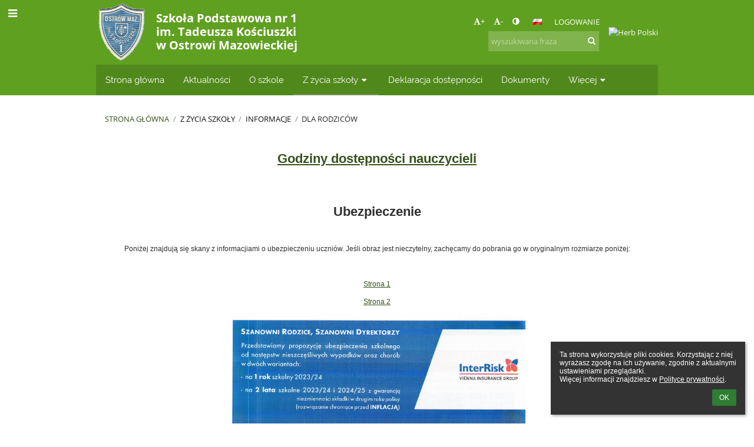

--- FILE ---
content_type: text/html; charset=utf-8
request_url: https://sp1-ostrowmaz.edupage.org/a/dla-rodzicow
body_size: 26579
content:
<!DOCTYPE html>		
			<!--[if lte IE 8]>              <html class="ie8 no-js" lang="pl">     <![endif]-->
			<!--[if IE 9]>					<html class="ie9 no-js" lang="pl">     <![endif]-->
			<!--[if (gt IE 9)|!(IE)]><!-->	<html class="not-ie no-js " lang="pl">  <!--<![endif]-->
			<head>				
						<meta http-equiv="content-type" content="text/html; charset=utf-8">
		<link rel="alternate" type="application/rss+xml" title="RSS" href="/rss/news">
		<link rel="shortcut icon" href="/global/pics/favicon.ico">
		<title>Dla&nbsp;rodziców | Szkoła Podstawowa nr 1 im. Tadeusza Kościuszki w Ostrowi Mazowieckiej</title>		
										
				<!-- @edupage70  sp1-ostrowmaz-->
				
				<link rel="stylesheet" href="/global/pics/css/font-awesome.min.css?v=2e1ba4">
				<link rel="stylesheet" type="text/css" href="/global/pics/css/jquery-ui-1.12.1.css?v=77ad17" />
				<link rel="stylesheet" type="text/css" href="/global/pics/css/edupageDefault.css?v=58f8af"/>	
											
				<script type="text/javascript" src="/global/pics/js/jquery/jquery-3.7.1.min.js?v=20130325"></script>							
			<script type="text/javascript" src="/global/pics/js/jquery/jquery-migrate-3.5.0.min.js?v=20130325"></script>
							<script type="text/javascript" src="/global/pics/js/jquery/jquery-ui-1.12.1.min.js"></script>					<script type="text/javascript" src="/langs/pics/js/lang_pl.js?v=fbe495"></script>
					
				<script src="/global/pics/js/edubarUtils.js?v=14079a" type="text/javascript"></script>	
										
						<meta name="viewport" content="width=device-width" />
		<meta name="referrer" content="origin">
		<link rel="stylesheet" href="/skin/pics/css/layoutDefault.css?v=c791e6"><link rel="stylesheet" href="/elearn/pics/skin/css/text17_0.css?v=1e7cc5" id="cssFor_text17"><link rel="stylesheet" href="/elearn/pics/skin/css/skin.css?v=608fc4" id="cssFor_skin"><style type="text/css" id="mainCssStyle">
				</style>
		
		<script type="text/javascript" src="/skin/pics/js/skinResponsiveScripts.js?v=8a5495"></script><link href="/global/pics/gfonts/Open_Sans/font.css?v=609110" type="text/css" rel="stylesheet"/><link href="/global/pics/gfonts/Raleway/font.css?v=b889dc" type="text/css" rel="stylesheet"/><link href="/global/pics/gfonts/Roboto/font.css?v=b9f210" type="text/css" rel="stylesheet"/>		<style type="text/css">
			.g_skincolors .asc-dt th, .g_skincolors .asc-dt th a {
				background-color: #406020;
				color: #111111;
			}
			.g_skincolors .asc-dt table tr.rec:nth-child(even) {
				background-color: #f4ffeb;
				color: #111111;
			}
			
			.g_skincolors .asc-dt table tr.rec:nth-child(odd) {
				background-color: #eaffd7;
				color: #111111;
			}
			.g_skincolors table.asc-timetable caption {
				color: #111111;
			}
		</style>
		<link rel="stylesheet" type="text/css" href="/global/pics/css/asc.css?dummy=0a4c0c"><link rel="stylesheet" type="text/css" href="/agenda/pics/css/agenda.css?dummy=8c075d">		<script type="text/javascript">
		if (!String.prototype.includes) {
			document.write('<script type="text/javascript" src="/asc/pics/old-browser-polyfill.js?dummy=d6dcf3"><'+'/script>');
		}
		var ASC=ASC||{};ASC.req_props={"edupage":"sp1-ostrowmaz","lang":"pl","school_name":"Szkoła Podstawowa nr 1 im. Tadeusza Kościuszki w Ostrowi Mazowieckiej","school_country":"pl","school_state":"","schoolyear_turnover":"08-01","year_auto":2025,"year_auto_date":"2025-12-13",
"custom_turnover":[],"firstDayOfWeek":1,
"weekendDays":[0,
6],"timezone":"Europe/Warsaw","sort_name_col":"LSF",
"dtFormats":{"date":"dd.mm.yy","time":"24"},"jsmodulemode":"bundled","loggedUser":"",
"loggedUserRights":[]};ASC.bundle_v="6613ca";ASC.edupage="sp1-ostrowmaz";
ASC.server="edupage70";
ASC.school_name="Szkoła Podstawowa nr 1 im. Tadeusza Kościuszki w Ostrowi Mazowieckiej";
ASC.lang="pl";
ASC.school_country="pl";
ASC.schoolyear_turnover="08-01";
ASC.sort_name_col="LSF";
ASC.browser="chrome";
ASC.gsechash="00000000";
ASC.firstDayOfWeek=1;
ASC.rtl=function(ltr, rtl){return ltr;};ASC.timezone_isWeekend_day=function(d) {switch(d){case 0:return true;case 6:return true;}return false;};ASC.timezone_firstDayOfWeek=function(){return 1;};		</script>		
					<script type="text/javascript" src="/global/pics/js/bundles/bundle_main.min.js?dummy=14a8ae"></script>
					<script type="text/javascript">
				$j.holdReady(true);
				ASC.requireAsync('/asc/edurequest.js').then(function(){$j.holdReady(false)});
			</script>
									
			</head>		
			<body id="docbody" class="   " data-isLoginSkin="0" data-m="text/text17">
			<div class="topDiv"><div class="edubarMainSkin nowmaxL"><div class="skgd composite sgmain" data-sgid="skin_main" id="skin_main"  data-templateid="skin" data-randid="skin_main-79920">			<ul class="skip-links">
									<li><a href="#skin_FixedHeader_2">Górne menu</a></li>
													<li><a href="#skin_PageContent_2">Zawartość</a></li>
													<li><a href="#skin_Login_2">Logowanie</a></li>
													<li><a href="#skin_LegalInfo_2">Stopka</a></li>
						
			</ul>
			<div class="skgd composite" data-sgid="skin_Div_1" id="skin_Div_1" ><div class="skgd composite" data-sgid="skin_Div_2" id="skin_Div_2" ><div class="skgd composite skgdContainer" data-sgid="skin_Container_2" id="skin_Container_2" ><section class="skgd composite skgdSection visualEdit inlineEditable sgsp" data-sgid="skin_Section_6" id="skin_Section_6" ><ul class="skgd composite fbox responsive" data-sgid="skin_BoxF_1" id="skin_BoxF_1" ><li style="flex:auto 1 1;"  class="compositeInner"><div class="skgd composite" data-sgid="skin_Div_3" id="skin_Div_3" ><a class="skgd composite ihoverable" data-sgid="skin_Link_5" id="skin_Link_5"  href="/"><ul class="skgd composite fbox responsive" data-sgid="skin_BoxF_2" id="skin_BoxF_2" ><li style="flex:auto 0 0;"  class="compositeInner"><img class="skgd skgdLogoImg" data-sgid="skin_Logo_1" id="skin_Logo_1"  src="/photos/partners/ifx9e249864766e48c9_topmenu.gif" alt="Strona domowa" onerror="this.style.display='none'"></li><li style="flex:auto 1 1;"  class="compositeInner"><div class="skgd composite" data-sgid="skin_Div_4" id="skin_Div_4" ><span class="skgd skgdLogoText" data-sgid="skin_LogoText_1" id="skin_LogoText_1" ><span style="font-size:83%;line-height: 120%;display:inline-block;">Szkoła Podstawowa nr 1 <br />
im. Tadeusza Kościuszki<br />
w Ostrowi Mazowieckiej</span></span></div></li></ul></a></div></li><li style="flex:200px  1 1;"  class="compositeInner"><div class="skgd composite" data-sgid="skin_Div_6" id="skin_Div_6" ><div class="skgd composite" data-sgid="skin_Div_7" id="skin_Div_7" ><div class="skgd skgdLangChooser" data-sgid="skin_LangChooser_2" id="skin_LangChooser_2" >		
			<a title="Wybór języka: Polski (Polish)" class="selectedLang langChooserMenuBtn" role="button" tabindex="0" data-langs="[{&quot;id&quot;:&quot;pl&quot;,&quot;name&quot;:&quot;Polski (Polish)&quot;,&quot;icon&quot;:&quot;\/langs\/pics\/pl.gif?v=3&quot;,&quot;url&quot;:&quot;\/?lang=pl&quot;},{&quot;id&quot;:&quot;en&quot;,&quot;name&quot;:&quot;English&quot;,&quot;icon&quot;:&quot;\/langs\/pics\/en.gif?v=3&quot;,&quot;url&quot;:&quot;\/?lang=en&quot;},{&quot;id&quot;:&quot;de&quot;,&quot;name&quot;:&quot;Deutsch&quot;,&quot;icon&quot;:&quot;\/langs\/pics\/de.gif?v=3&quot;,&quot;url&quot;:&quot;\/?lang=de&quot;},{&quot;id&quot;:&quot;es&quot;,&quot;name&quot;:&quot;Spanish&quot;,&quot;icon&quot;:&quot;\/langs\/pics\/es.gif?v=3&quot;,&quot;url&quot;:&quot;\/?lang=es&quot;}]">
				<span style="background: url('//static.edupage.org/langs/pics/flags.png?v=830941') -48px -100px no-repeat;">
				</span>
				<span class="skgd-eyes-hidden">Polski (Polish)</span>
			</a>
							<div class="skgdMainFontSizes">
					<a class="skgdChangeFontSize" data-change="1" title="Zwiększ rozmiar tekstu" tabindex="0" role="button"><i class="fa  fa-font" aria-label="Zwiększ rozmiar tekstu"></i>+</a>
					<a class="skgdChangeFontSize" data-change="-1" title="Zmniejsz rozmiar tekstu" tabindex="0" role="button"><i class="fa  fa-font" aria-label="Zmniejsz rozmiar tekstu"></i>-</a>

					<a class="skgdChangeFontSize" data-change="contrast" title="Zwiększenie kontrastu" tabindex="0" role="button"><i class="fa fa-adjust" aria-label="Zwiększenie kontrastu"></i></a>
				</div>
				</div><a class="skgd composite ihoverable" data-sgid="skin_Link_7" id="skin_Link_7"  href="/login/">Logowanie</a></div><div class="skgd skgdSearchbox" data-sgid="skin_Searchbox_2" id="skin_Searchbox_2" >		<form action="//sp1-ostrowmaz.edupage.org/search/" method="get">
			<input type="text" name="q" value="" class="skgdSearchInput" placeholder="wyszukiwana fraza" title="wyszukiwana fraza" aria-label="wyszukiwana fraza"><button type="submit" class="skgdSearchButton" title="Szukaj"><i class="fa fa-fw fa-search" aria-label="Szukaj"></i></button>
				<input type="hidden" name="cx" value="007363575946410195037:6gnn9e1l7ae">
    <input type="hidden" name="cof" value="FORID:11">
    		</form>
		</div></div></li><li style="flex:auto 0 0;"  class="compositeInner"><div class="skgd composite" data-sgid="skin_Div_8" id="skin_Div_8" ><img class="skgd" data-sgid="skin_Image_1" id="skin_Image_1"  src="/global/pics/skins/logo/pl/thumbs/max200x200trifxf2cbfa93bd2b8b70_Godlo.png" alt="Herb Polski"></div></li></ul></section></div></div><ul class="skgd composite" data-sgid="skin_BoxV_1" id="skin_BoxV_1" ><li class="compositeInner"><header class="skgd composite skgdFixedHeader fixedRight" data-sgid="skin_FixedHeader_2" id="skin_FixedHeader_2" ><div class="skgd composite skgdContainer" data-sgid="skin_Container_5" id="skin_Container_5" ><section class="skgd composite skgdSection visualEdit inlineEditable sgsp" data-sgid="skin_Section_7" id="skin_Section_7" ><div class="skgd composite" data-sgid="skin_Div_12" id="skin_Div_12" ><a class="skgd composite ihoverable" data-sgid="skin_Link_8" id="skin_Link_8"  href="/"><ul class="skgd composite fbox responsive" data-sgid="skin_BoxF_5" id="skin_BoxF_5" ><li style="flex:auto 0 0;"  class="compositeInner"><img class="skgd skgdLogoImg" data-sgid="skin_Logo_4" id="skin_Logo_4"  src="/photos/partners/ifx9e249864766e48c9_topmenu.gif" alt="Strona domowa" onerror="this.style.display='none'"></li><li style="flex:auto 1 1;"  class="compositeInner"><div class="skgd composite" data-sgid="skin_Div_15" id="skin_Div_15" ><span class="skgd skgdLogoText" data-sgid="skin_LogoText_3" id="skin_LogoText_3" ><span style="font-size:100%;line-height: 120%;display:inline-block;">Szkoła Podstawowa nr 1 <br />
im. Tadeusza Kościuszki<br />
w Ostrowi Mazowieckiej</span></span></div></li><li style="flex:auto 0 0;"  class="compositeInner"><div class="skgd composite" data-sgid="skin_Div_16" id="skin_Div_16" ><img class="skgd" data-sgid="skin_Image_2" id="skin_Image_2"  src="/global/pics/skins/logo/pl/thumbs/max200x200trifxf2cbfa93bd2b8b70_Godlo.png" alt="Herb Polski"></div></li></ul></a></div><nav class="skgd menub horizontal side-menu-left" data-sgid="skin_MenuB_1" id="skin_MenuB_1" ><div class="skgdMiniMenu"><ul class="level0"><li class="skgdMenuItem skgdTopMenuItem skgdMiniMenuItem"><a class="skgdMenuItemLink skgdMiniMenuLink" aria-label="Pokaż menu" role="button" title="Pokaż menu" tabindex="0"><i class="fa fa-bars fa-fw" aria-hidden="true"></i></a></li></ul></div><a class="skgdSideMenuOpenBtn" aria-label="Pokaż menu" title="Pokaż menu" tabindex="0"  role="button"><i class="fa fa-bars fa-fw" aria-hidden="true"></i></a><ul class="level0 skgdFullMenu"><li class="skgdMenuItem skgdTopMenuItem"><a class="skgdMenuItemLink"  tabindex="0" role="button" href="/?">Strona główna</a></li><li class="skgdMenuItem skgdTopMenuItem"><a class="skgdMenuItemLink"  tabindex="0" role="button" href="/news/">Aktualności</a></li><li class="skgdMenuItem skgdTopMenuItem"><a class="skgdMenuItemLink"  tabindex="0" role="button" href="/a/o-szkole">O szkole</a></li><li class="skgdMenuItem skgdTopMenuItem selected hasSubmenu"><a class="skgdMenuItemLink"  tabindex="0" role="button" aria-expanded="false" aria-controls="skin_MenuB_1_sm3" >Z życia szkoły<i class="fa fa-caret-down fa-fw" aria-label="This item has submenu" role="img"></i></a><div class="skgdSubmenuDiv skgdSubmenuDiv2" id="skin_MenuB_1_sm3"><div class="submenuContent withImage modCount3"><ul class="level1 modCount3"><li class="skgdSubmenuItem"><a class="skgdSubmenuItemLink skgdSubmenuTitle " role="button"><span class="fn">Informacje</span></a><ul class="level2 modCount13"><li class="skgdSubmenuItem"><a class="skgdSubmenuItemLink withIcon" href="/a/rekrutacja-20252026"><i class="fa fa-caret-right fa-fw" aria-hidden="true" role="img"></i><span class="fn">Rekrutacja 2025/2026</span></a></li><li class="skgdSubmenuItem"><a class="skgdSubmenuItemLink withIcon" href="/a/ogloszenia"><i class="fa fa-caret-right fa-fw" aria-hidden="true" role="img"></i><span class="fn">Ogłoszenia</span></a></li><li class="skgdSubmenuItem"><a class="skgdSubmenuItemLink withIcon" href="/timetable/"><i class="fa fa-caret-right fa-fw" aria-hidden="true" role="img"></i><span class="fn">Plan lekcji</span></a></li><li class="skgdSubmenuItem"><a class="skgdSubmenuItemLink withIcon" href="/substitution/"><i class="fa fa-caret-right fa-fw" aria-hidden="true" role="img"></i><span class="fn">Zastępstwa</span></a></li><li class="skgdSubmenuItem"><a class="skgdSubmenuItemLink withIcon" href="/exam/"><i class="fa fa-caret-right fa-fw" aria-hidden="true" role="img"></i><span class="fn">Sprawdziany / zadania</span></a></li><li class="skgdSubmenuItem"><a class="skgdSubmenuItemLink withIcon" href="/a/kroniki-szkoly"><i class="fa fa-caret-right fa-fw" aria-hidden="true" role="img"></i><span class="fn">Kroniki szkoły</span></a></li><li class="skgdSubmenuItem"><a class="skgdSubmenuItemLink withIcon" href="/a/podreczniki"><i class="fa fa-caret-right fa-fw" aria-hidden="true" role="img"></i><span class="fn">Podręczniki</span></a></li><li class="skgdSubmenuItem"><a class="skgdSubmenuItemLink withIcon" href="/a/godziny-pracy"><i class="fa fa-caret-right fa-fw" aria-hidden="true" role="img"></i><span class="fn">Godziny pracy</span></a></li><li class="skgdSubmenuItem"><a class="skgdSubmenuItemLink withIcon" href="/a/swietlica"><i class="fa fa-caret-right fa-fw" aria-hidden="true" role="img"></i><span class="fn">Świetlica</span></a></li><li class="skgdSubmenuItem"><a class="skgdSubmenuItemLink withIcon" href="/a/rozklad-dzwonkow"><i class="fa fa-caret-right fa-fw" aria-hidden="true" role="img"></i><span class="fn">Rozkład dzwonków</span></a></li><li class="skgdSubmenuItem selected"><a class="skgdSubmenuItemLink withIcon" href="/a/dla-rodzicow"><i class="fa fa-caret-right fa-fw" aria-hidden="true" role="img"></i><span class="fn">Dla rodziców</span></a></li><li class="skgdSubmenuItem"><a class="skgdSubmenuItemLink withIcon" href="/a/zajecia-dodatkowe"><i class="fa fa-caret-right fa-fw" aria-hidden="true" role="img"></i><span class="fn">Zajęcia dodatkowe</span></a></li><li class="skgdSubmenuItem"><a class="skgdSubmenuItemLink withIcon" href="/a/organizacja-roku-szkolnego"><i class="fa fa-caret-right fa-fw" aria-hidden="true" role="img"></i><span class="fn">Organizacja roku szkolnego</span></a></li></ul></li><li class="skgdSubmenuItem"><a class="skgdSubmenuItemLink skgdSubmenuTitle " role="button"><span class="fn">Zainteresowania</span></a><ul class="level2 modCount8"><li class="skgdSubmenuItem"><a class="skgdSubmenuItemLink withIcon" href="/album/"><i class="fa fa-caret-right fa-fw" aria-hidden="true" role="img"></i><span class="fn">Album fotograficzny</span></a></li><li class="skgdSubmenuItem"><a class="skgdSubmenuItemLink withIcon" href="/a/klub-szkol-unicef"><i class="fa fa-caret-right fa-fw" aria-hidden="true" role="img"></i><span class="fn">Klub Szkół UNICEF</span></a></li><li class="skgdSubmenuItem"><a class="skgdSubmenuItemLink withIcon" href="/a/przyroda-w-szkole"><i class="fa fa-caret-right fa-fw" aria-hidden="true" role="img"></i><span class="fn">Przyroda w szkole</span></a></li><li class="skgdSubmenuItem"><a class="skgdSubmenuItemLink withIcon" href="/a/biblioteka"><i class="fa fa-caret-right fa-fw" aria-hidden="true" role="img"></i><span class="fn">Biblioteka</span></a></li><li class="skgdSubmenuItem"><a class="skgdSubmenuItemLink withIcon" href="/a/bezpieczenstwo-ruchu-drogowego"><i class="fa fa-caret-right fa-fw" aria-hidden="true" role="img"></i><span class="fn">Bezpieczeństwo Ruchu Drogowego</span></a></li><li class="skgdSubmenuItem"><a class="skgdSubmenuItemLink withIcon" href="/a/aktywna-szkola-multisport"><i class="fa fa-caret-right fa-fw" aria-hidden="true" role="img"></i><span class="fn">Aktywna Szkoła MultiSport</span></a></li><li class="skgdSubmenuItem"><a class="skgdSubmenuItemLink withIcon" href="/a/sport"><i class="fa fa-caret-right fa-fw" aria-hidden="true" role="img"></i><span class="fn">Sport</span></a></li><li class="skgdSubmenuItem"><a class="skgdSubmenuItemLink withIcon" href="/a/maly-mistrz"><i class="fa fa-caret-right fa-fw" aria-hidden="true" role="img"></i><span class="fn">Mały Mistrz</span></a></li></ul></li><li class="skgdSubmenuItem"><a class="skgdSubmenuItemLink skgdSubmenuTitle " role="button"><span class="fn">Szkolne instytucje</span></a><ul class="level2 modCount4"><li class="skgdSubmenuItem"><a class="skgdSubmenuItemLink withIcon" href="/a/samorzad-uczniowski"><i class="fa fa-caret-right fa-fw" aria-hidden="true" role="img"></i><span class="fn">Samorząd Uczniowski</span></a></li><li class="skgdSubmenuItem"><a class="skgdSubmenuItemLink withIcon" href="/a/29-dh-pogodni"><i class="fa fa-caret-right fa-fw" aria-hidden="true" role="img"></i><span class="fn">29 DH Pogodni</span></a></li><li class="skgdSubmenuItem"><a class="skgdSubmenuItemLink withIcon" href="/a/sko"><i class="fa fa-caret-right fa-fw" aria-hidden="true" role="img"></i><span class="fn">SKO</span></a></li><li class="skgdSubmenuItem"><a class="skgdSubmenuItemLink withIcon" href="/a/szkolny-klub-europejski"><i class="fa fa-caret-right fa-fw" aria-hidden="true" role="img"></i><span class="fn">Szkolny Klub Europejski</span></a></li></ul></li></ul></div><div class="submenuImage"><img src="/global/pics/skins/slide/thumbs/fill320x320trslide101.jpg" alt="" aria-hidden="true"></div><div style="clear:both"></div></div></li><li class="skgdMenuItem skgdTopMenuItem"><a class="skgdMenuItemLink"  tabindex="0" role="button" href="/a/deklaracja-dostepnosci-1">Deklaracja dostępności</a></li><li class="skgdMenuItem skgdTopMenuItem"><a class="skgdMenuItemLink"  tabindex="0" role="button" href="/a/dokumenty">Dokumenty</a></li><li class="skgdMenuItem skgdTopMenuItem hasSubmenu"><a class="skgdMenuItemLink"  tabindex="0" role="button" aria-expanded="false" aria-controls="skin_MenuB_1_sm6" >Więcej<i class="fa fa-caret-down fa-fw" aria-label="This item has submenu" role="img"></i></a><div class="skgdSubmenuDiv skgdSubmenuDiv2" id="skin_MenuB_1_sm6"><div class="submenuContent withImage modCount6"><ul class="level1 modCount6"><li class="skgdSubmenuItem"><a class="skgdSubmenuItemLink withIcon" href="https://edu.ostrowmaz.pl/sp1/bip/" target="_blank"><i class="fa fa-caret-right fa-fw" aria-hidden="true" role="img"></i><span class="fn">Biuletyn Informacji Publicznej</span></a></li><li class="skgdSubmenuItem"><a class="skgdSubmenuItemLink withIcon" href="/a/zdalna-szkola"><i class="fa fa-caret-right fa-fw" aria-hidden="true" role="img"></i><span class="fn">Zdalna szkoła+</span></a></li><li class="skgdSubmenuItem"><a class="skgdSubmenuItemLink withIcon" href="/a/poznaj-polske"><i class="fa fa-caret-right fa-fw" aria-hidden="true" role="img"></i><span class="fn">Poznaj Polskę</span></a></li><li class="skgdSubmenuItem"><a class="skgdSubmenuItemLink withIcon" href="/a/laboratoria-przyszlosci"><i class="fa fa-caret-right fa-fw" aria-hidden="true" role="img"></i><span class="fn">Laboratoria Przyszłości</span></a></li><li class="skgdSubmenuItem"><a class="skgdSubmenuItemLink withIcon" href="/a/ekopracownia-oze"><i class="fa fa-caret-right fa-fw" aria-hidden="true" role="img"></i><span class="fn">Ekopracownia OZE</span></a></li><li class="skgdSubmenuItem"><a class="skgdSubmenuItemLink withIcon" href="https://ostrowmaz.edu.pl/sp1/archiwum-www/" target="_blank"><i class="fa fa-caret-right fa-fw" aria-hidden="true" role="img"></i><span class="fn">Strona archiwalna</span></a></li></ul></div><div class="submenuImage"><img src="/global/pics/skins/slide/thumbs/fill320x320trslide101.jpg" alt="" aria-hidden="true"></div><div style="clear:both"></div></div></li></ul>		<script type="text/javascript">
			$j('#skin_MenuB_1').responsiveMenuSkinGadget({"editable":false});
		</script></nav></section></div></header></li></ul></div><div class="skgd composite" data-sgid="skin_Div_20" id="skin_Div_20" ><div class="skgd composite skgdContainer" data-sgid="skin_Container_7" id="skin_Container_7" ><header class="skgd composite skgdModHeader" data-sgid="skin_ModuleHeader_2" id="skin_ModuleHeader_2" ><section class="skgd composite skgdSection visualEdit inlineEditable sgsp" data-sgid="skin_Section_9" id="skin_Section_9" ><div class="skgd composite skgdSkb skb_skin0" data-sgid="skin_StyledBox_2" id="skin_StyledBox_2" ><ul class="skgd composite skgdList responsive skgdBreadcrumb" data-sgid="skin_Breadcrumb_2" id="skin_Breadcrumb_2" ><li class="skgd skgdli-skin_ListItem_2-skin_ListItem_2 composite skgdLi" data-sgid="skin_ListItem_2-88b3725cb8a379757bf303f2ab477f0fa56905b8" id="skin_ListItem_2-88b3725cb8a379757bf303f2ab477f0fa56905b8"  data-listItemId="home0"><a class="skgd skgdli-skin_ListItem_2-skin_Link_9 composite ihoverable" data-sgid="skin_Link_9-88b3725cb8a379757bf303f2ab477f0fa56905b8" id="skin_Link_9-88b3725cb8a379757bf303f2ab477f0fa56905b8"  href="/?">Strona główna</a></li><li class="skgd skgdli-skin_ListItem_7-skin_ListItem_7 composite skgdLi" data-sgid="skin_ListItem_7-3024fe36afc91d25f1db4032577e9de276614c62" id="skin_ListItem_7-3024fe36afc91d25f1db4032577e9de276614c62"  data-listItemId="sep1"><div class="skgd skgdli-skin_ListItem_7-skin_Text_3" data-sgid="skin_Text_3-3024fe36afc91d25f1db4032577e9de276614c62" id="skin_Text_3-3024fe36afc91d25f1db4032577e9de276614c62" >/</div></li><li class="skgd skgdli-skin_ListItem_2-skin_ListItem_2 composite skgdLi" data-sgid="skin_ListItem_2-45463388e840fb566e2ed23087030d2d71e309ae" id="skin_ListItem_2-45463388e840fb566e2ed23087030d2d71e309ae"  data-listItemId="submenu51"><span class="skgd skgdli-skin_ListItem_2-skin_Link_9 composite ihoverable emptyLink" data-sgid="skin_Link_9-45463388e840fb566e2ed23087030d2d71e309ae" id="skin_Link_9-45463388e840fb566e2ed23087030d2d71e309ae" >Z życia szkoły</span></li><li class="skgd skgdli-skin_ListItem_7-skin_ListItem_7 composite skgdLi" data-sgid="skin_ListItem_7-89ca28cc4590ed6b0ee72c254fa9c724dad82c2d" id="skin_ListItem_7-89ca28cc4590ed6b0ee72c254fa9c724dad82c2d"  data-listItemId="sep2"><div class="skgd skgdli-skin_ListItem_7-skin_Text_3" data-sgid="skin_Text_3-89ca28cc4590ed6b0ee72c254fa9c724dad82c2d" id="skin_Text_3-89ca28cc4590ed6b0ee72c254fa9c724dad82c2d" >/</div></li><li class="skgd skgdli-skin_ListItem_2-skin_ListItem_2 composite skgdLi" data-sgid="skin_ListItem_2-57a8ab1e01547a017b9b5b827dca5b505afc0210" id="skin_ListItem_2-57a8ab1e01547a017b9b5b827dca5b505afc0210"  data-listItemId="submenu62"><span class="skgd skgdli-skin_ListItem_2-skin_Link_9 composite ihoverable emptyLink" data-sgid="skin_Link_9-57a8ab1e01547a017b9b5b827dca5b505afc0210" id="skin_Link_9-57a8ab1e01547a017b9b5b827dca5b505afc0210" >Informacje</span></li><li class="skgd skgdli-skin_ListItem_7-skin_ListItem_7 composite skgdLi" data-sgid="skin_ListItem_7-f236cfe9cef4f7f227fdaf84cbb9eba0f2e77ec3" id="skin_ListItem_7-f236cfe9cef4f7f227fdaf84cbb9eba0f2e77ec3"  data-listItemId="sep3"><div class="skgd skgdli-skin_ListItem_7-skin_Text_3" data-sgid="skin_Text_3-f236cfe9cef4f7f227fdaf84cbb9eba0f2e77ec3" id="skin_Text_3-f236cfe9cef4f7f227fdaf84cbb9eba0f2e77ec3" >/</div></li><li class="skgd skgdli-skin_ListItem_2-skin_ListItem_2 composite skgdLi itemSelected" data-sgid="skin_ListItem_2-9f27d64b7d89bff49c5e32a63d243f5e4858ccb3" id="skin_ListItem_2-9f27d64b7d89bff49c5e32a63d243f5e4858ccb3"  data-listItemId="text173"><a class="skgd skgdli-skin_ListItem_2-skin_Link_9 composite ihoverable" data-sgid="skin_Link_9-9f27d64b7d89bff49c5e32a63d243f5e4858ccb3" id="skin_Link_9-9f27d64b7d89bff49c5e32a63d243f5e4858ccb3"  href="/a/dla-rodzicow">Dla rodziców</a></li></ul></div></section></header><div class="skgd" data-sgid="skin_PageContent_2" id="skin_PageContent_2" ><main class="skgd composite sgmain maing sgspte" data-sgid="text17_main" id="text17_main"  data-templateid="text17" data-randid="text17_main-58188"><h1 class="skgdMainHeading">Dla rodziców</h1><ul class="skgd composite" data-sgid="text17_BoxV_1" id="text17_BoxV_1" ><li class="compositeInner"><section class="skgd composite skgdSubpageContent" data-sgid="text17_SubpageContent_1" id="text17_SubpageContent_1" ><ul class="skgd composite sgbox sgsp skgdSectionGroup skgdListH1 responsive" data-sgid="text17_SectionGroup_1" id="text17_SectionGroup_1" ><li class="compositeInner skgdListLi" style="padding-right:15px;padding-bottom:15px;"><section class="skgd composite skgdSection visualEdit inlineEditable sgsp" data-sgid="text17_Section_1" id="text17_Section_1" ><div class="skgd composite skgdSkb skb_skin0" data-sgid="text17_StyledBox_1" id="text17_StyledBox_1" ><ul class="skgd composite" data-sgid="text17_BoxV_3" id="text17_BoxV_3" ><li class="compositeInner"><div class="skgd plainText plainTextErte" data-sgid="text17_Html_1" id="text17_Html_1" ><div class="erte erte-main" data-id="rtew12"><div class="erte erte-section" data-id="rtew13"><div class="erte-section-inner"><div class="erte erte-columns" data-id="rtew14"><div class="erte erte-col erte-cell" data-id="rtew15"><div class="erte erte-text erte-content" data-id="rtew16"><div class="erte-text-inner"><h1 align="center" class="MsoNormal" style="color: rgb(48, 48, 48); font-family: Arial, Helvetica, sans-serif; font-size: 12.16px; text-align: center;"><a href="https://sp1-ostrowmaz.edupage.org/a/godziny-dostepnosci"><span style="font-size:1.8em;"><strong>Godziny dostępności&nbsp;nauczycieli</strong></span></a></h1>

<p align="center" class="MsoNormal" style="color: rgb(48, 48, 48); font-family: Arial, Helvetica, sans-serif; font-size: 12.16px; text-align: center;">&nbsp;</p>

<p align="center" class="MsoNormal" style="color: rgb(48, 48, 48); font-family: Arial, Helvetica, sans-serif; font-size: 12.16px; text-align: center;">&nbsp;</p>

<p align="center" class="MsoNormal" style="color: rgb(48, 48, 48); font-family: Arial, Helvetica, sans-serif; font-size: 12.16px; text-align: center;"><span style="font-size:1.8em;"><strong >Ubezpieczenie</strong></span></p>

<p align="center" class="MsoNormal" style="color: rgb(48, 48, 48); font-family: Arial, Helvetica, sans-serif; font-size: 12.16px; text-align: center;">&nbsp;</p>

<p align="center" class="MsoNormal"  style="color: rgb(48, 48, 48); font-family: Arial, Helvetica, sans-serif; font-size: 12.16px; text-align: center;">Poniżej znajdują się skany z&nbsp;informacjiami o&nbsp;ubezpieczeniu uczniów. Jeśli obraz jest nieczytelny, zachęcamy do&nbsp;pobrania go w oryginalnym rozmiarze poniżej:</p>

<p align="center" class="MsoNormal" style="color: rgb(48, 48, 48); font-family: Arial, Helvetica, sans-serif; font-size: 12.16px; text-align: center;">&nbsp;</p>

<p align="center" class="MsoNormal" style="color: rgb(48, 48, 48); font-family: Arial, Helvetica, sans-serif; font-size: 12.16px; text-align: center;"><a href="//cloud-7.edupage.org/cloud/eduresized_CCI_000509%281%29.jpg?z%3AqFTXOSjcFlIYLegPX%2FEod28nnP7XoiF2xVc0lEZWx70IV2dyl9GQAn3MlQQJCt9s" target="_blank">Strona 1</a></p>

<p align="center" class="MsoNormal" style="color: rgb(48, 48, 48); font-family: Arial, Helvetica, sans-serif; font-size: 12.16px; text-align: center;"><a href="//cloud-1.edupage.org/cloud/eduresized_CCI_000508%281%29.jpg?z%3Anw6B%2FV7hBC29Eyome7qYNHOxgyPe3ug4XcJmXiuQE7FPuGbML1Ilza7DFNG1mgWs" target="_blank">Strona 2</a></p>

<p align="center" class="MsoNormal" style="color: rgb(48, 48, 48); font-family: Arial, Helvetica, sans-serif; font-size: 12.16px; text-align: center;"><img alt="" src="//cloud-d.edupage.org/cloud/ifx0336a727810028bb_eduresized_CCI_000509%281%29.jpg?z%3AsbOkY0aDyWFsRA9K0dmYuqJk%2BktBJRVjS8I%2B08C8h5QWMEA0gqqjOuxTEWemlykJnrVZ8a0u5%2FxXKjHsu6MwOA%3D%3D" style="border: 0px; height: 856px; width: 600px;"></p>

<p align="center" class="MsoNormal" style="color: rgb(48, 48, 48); font-family: Arial, Helvetica, sans-serif; font-size: 12.16px; text-align: center;"><img alt="" src="//cloud-a.edupage.org/cloud/ifx306576f65d48d937_eduresized_CCI_000508%281%29.jpg?z%3Ag%2FihIvLj2ay0EmJklnimM32%2FyfXDo%2FD9P9ueohurLXuWnN8bcCNAnNAmiZPmD2o2LEE4HNdVM%2F8M5NCr20SUhA%3D%3D" style="border: 0px; height: 856px; width: 600px;"></p>

<p align="center" class="MsoNormal" style="color: rgb(48, 48, 48); font-family: Arial, Helvetica, sans-serif; font-size: 12.16px; text-align: center;">&nbsp;</p>

<p align="center" class="MsoNormal" style="color: rgb(48, 48, 48); font-family: Arial, Helvetica, sans-serif; font-size: 12.16px; text-align: center;">&nbsp;</p>

<p align="center" class="MsoNormal" style="color: rgb(48, 48, 48); font-family: Arial, Helvetica, sans-serif; font-size: 12.16px; text-align: center;">&nbsp;</p>

<p align="center" class="MsoNormal" style="color: rgb(48, 48, 48); font-family: Arial, Helvetica, sans-serif; font-size: 12.16px; text-align: center;">&nbsp;</p>

<p align="center" class="MsoNormal" style="color: rgb(48, 48, 48); font-family: Arial, Helvetica, sans-serif; font-size: 12.16px; text-align: center;"><b><span  style="font-size: 16pt;">PRAWA DZIECKA A&nbsp;PRAWA UCZNIA W SZKOLE W KONTEKŚCIE PODSTAWY PROGRAMOWEJ</span></b></p>

<p class="MsoNormal" style="color: rgb(48, 48, 48); font-family: Arial, Helvetica, sans-serif; font-size: 12.16px; text-align: left;">&nbsp;</p>

<p class="MsoNormal" style="color: rgb(48, 48, 48); font-family: Arial, Helvetica, sans-serif; font-size: 12.16px; text-align: justify;">&nbsp;&nbsp;&nbsp;&nbsp;&nbsp;<font face="Arial" style="font-size: 11pt;">Problematyka ochrony praw dziecka to zagadnienie interdyscyplinarne, którym wszędzie na&nbsp;świecie zajmują się nie tylko prawnicy, ale także psychologowie, pedagodzy, filozofowie, socjologowie.</font></p>

<p class="MsoNormal" style="color: rgb(48, 48, 48); font-family: Arial, Helvetica, sans-serif; font-size: 12.16px; line-height: 18.24px; text-align: justify; margin-bottom: 0px;"><font face="Arial" style="font-size: 11pt;">&nbsp;&nbsp;&nbsp; System wychowawczy szkoły powinien być podstawą rozmowy o&nbsp;prawach ucznia do&nbsp;jego peł­nego i&nbsp;wszechstronnego rozwoju. Powinien sta­nowić podstawę dialogu na&nbsp;temat powiązania praw ucznia z&nbsp;wpisanymi w nie kompetencjami i&nbsp;odpo­wiedzialnością.</font></p>

<p class="MsoNormal" style="color: rgb(48, 48, 48); font-family: Arial, Helvetica, sans-serif; font-size: 12.16px; text-indent: 35.4pt; line-height: 18.24px; text-align: justify; margin-bottom: 0px;"><font face="Arial" style="font-size: 11pt;">Sto lat temu opinię Brytyjczyków zainspirowała hi­storia małej Mary Ellen - maltretowanej fizycznie dziewczynki z&nbsp;Anglii, którą w 1871 r. ochronić przed przemocą dorosłych mogło jedynie... Towarzystwo Za­pobiegania Cierpieniu Zwierząt. Dziś prawo dzieci chroni uchwalona 20&nbsp;listopada 1989 r. przez Organi­zację Narodów Zjednoczonych<b>&nbsp;Konwencja Praw Dziecka.</b>&nbsp;Na tę konwencję powołuje się również pod­stawowe rozwiązanie prawne polskiej szkoły, jaką jest&nbsp;<b>ustawa z&nbsp;dnia 7 września 1991 r. o&nbsp;systemie oświa­ty,</b>&nbsp;która w art. 1 pkt 1 zapewnia prawo młodego czło­wieka do&nbsp;zorganizowanego wsparcia jego rozwoju ro­zumianego jako&nbsp;<i>realizację prawa każdego obywatela Rzeczypospolitej Polskiej do&nbsp;kształcenia oraz prawa dziecka do&nbsp;wychowania i&nbsp;opieki, odpowiednich do&nbsp;wieku i&nbsp;osiągniętego rozwoju.</i>&nbsp;Kolejny artykuł określa za­dania nauczyciela w kontekście zaspokajania praw ucznia:&nbsp;<i>Nauczyciel w swoich działaniach dydaktycz­nych. wychowawczych i&nbsp;opiekuńczych ma obowiązek kierowania się dobrem uczniów, troską o&nbsp;ich zdrowie, postawę moralną i&nbsp;obywatelską z&nbsp;poszanowaniem godności osobistej ucznia</i>&nbsp;(art. 4).</font></p>

<p class="MsoNormal" style="color: rgb(48, 48, 48); font-family: Arial, Helvetica, sans-serif; font-size: 12.16px; line-height: 18.24px; text-align: justify; margin-bottom: 0px;"><font face="Arial" style="font-size: 11pt;">O prawach dziecka, ucznia mówi również<b>&nbsp;Kon­stytucja Rzeczypospolitej Polskiej.</b></font></p>

<p class="MsoNormal" style="color: rgb(48, 48, 48); font-family: Arial, Helvetica, sans-serif; font-size: 12.16px; line-height: 18.24px; text-align: justify; margin-bottom: 0px;"><font face="Arial" style="font-size: 11pt;">&nbsp;&nbsp;&nbsp;&nbsp;&nbsp;&nbsp;&nbsp; Rozporządzenie Ministra Edukacji Narodowej w sprawie ramowego statutu publicznej sześcioletniej szkoły podstawowej i&nbsp;publicznego gimnazjum nakłada na&nbsp;każdą radę pedagogiczną obowiązek uchwalenia programu wychowawczego, który - zgodnie z&nbsp;rozpo­rządzeniem MEN w sprawie podstawy programowej kształcenia ogólnego - rozumieć należy jako całościo­wy opis wszystkich treści i&nbsp;działań o&nbsp;charakterze wy­chowawczym realizowanych przez wszystkich nauczy­cieli danej szkoły.</font></p>

<p class="MsoNormal" style="color: rgb(48, 48, 48); font-family: Arial, Helvetica, sans-serif; font-size: 12.16px; line-height: 18.24px; text-align: justify; margin-bottom: 0px;"><font face="Arial" style="font-size: 11pt;">&nbsp;&nbsp;&nbsp; Zadania programu wychowawczego szkoły powinny być budowane przede wszystkim w oparciu o&nbsp;zapisy głównych celów wycho­wawczych zawarte w podstawach programowych oraz w konwencji praw dziecka. Podstawy programowe na­kazują:</font></p>

<p class="MsoNormal" style="color: rgb(48, 48, 48); font-family: Arial, Helvetica, sans-serif; font-size: 12.16px; line-height: 18.24px; text-align: justify; margin-bottom: 0px;"><font face="Arial" style="font-size: 11pt;"><i>Nauczyciele w swojej pracy wychowawczej, wspie­rając w tym zakresie obowiązki rodziców, winni zmie­rzać do&nbsp;tego, aby uczniowie w szczególności:</i></font></p>

<ol class="" start="1" style="color: rgb(48, 48, 48); font-family: Arial, Helvetica, sans-serif; font-size: 12.16px; margin-bottom: 0cm;" type="1">
	<li class="MsoNormal" style="margin: 0cm 0cm 0.0001pt; font-size: 12pt; font-family: &quot;Times New Roman&quot;, serif;">
	<p style="line-height: 24px;"><font face="Arial" style="font-size: 11pt;"><i>Znajdowali w szkole środowisko wszechstronnego rozwoju osobowego (w wymiarze intelektualnym, psy­chicznym, społecznym, zdrowotnym, estetycznym, moralnym, duchowym).</i></font></p>
	</li>
	<li class="MsoNormal" style="margin: 0cm 0cm 0.0001pt; font-size: 12pt; font-family: &quot;Times New Roman&quot;, serif;">
	<p style="line-height: 24px;"><font face="Arial" style="font-size: 11pt;"><i>Rozwijali w sobie dociekliwość poznawczą ukierun­kowaną na&nbsp;poszukiwanie prawdy, dobra i&nbsp;piękna w świecie.</i></font></p>
	</li>
	<li class="MsoNormal" style="margin: 0cm 0cm 0.0001pt; font-size: 12pt; font-family: &quot;Times New Roman&quot;, serif;">
	<p style="line-height: 24px;"><font face="Arial" style="font-size: 11pt;"><i>Mieli świadomość życiowej użyteczności zarówno poszczególnych przedmiotów szkolnych, jak i&nbsp;całej edukacji na&nbsp;danym etapie.</i></font></p>
	</li>
	<li class="MsoNormal" style="margin: 0cm 0cm 0.0001pt; font-size: 12pt; font-family: &quot;Times New Roman&quot;, serif;">
	<p style="line-height: 24px;"><font face="Arial" style="font-size: 11pt;"><i>Stawali się coraz bardziej samodzielni w dążeniu do&nbsp;dobra w jego wymiarze indywidualnym i&nbsp;społecznym, godząc umiejętnie dążenie do&nbsp;dobra własnego z&nbsp;do­brem innych, odpowiedzialność za&nbsp;siebie i&nbsp;odpowie­dzialność za&nbsp;innych, wolność własną z&nbsp;wolnością in­nych.</i></font></p>
	</li>
	<li class="MsoNormal" style="margin: 0cm 0cm 0.0001pt; font-size: 12pt; font-family: &quot;Times New Roman&quot;, serif;">
	<p style="line-height: 24px;"><font face="Arial" style="font-size: 11pt;"><i>Poszukiwali, odkrywali i&nbsp;dążyli na&nbsp;drodze rzetelnej pra­cy do&nbsp;osiągnięcia wielkich celów życiowych i&nbsp;wartości ważnych dla odnalezienia własnego miejsca w świecie.</i></font></p>
	</li>
	<li class="MsoNormal" style="margin: 0cm 0cm 0.0001pt; font-size: 12pt; font-family: &quot;Times New Roman&quot;, serif;">
	<p style="line-height: 24px;"><font face="Arial" style="font-size: 11pt;"><i>Uczyli się szacunku dla dobra wspólnego Jako pod­stawy życia społecznego oraz przygotowali się do&nbsp;życia w rodzinie, w społeczności lokalnej i&nbsp;w państwie w duchu przekazu dziedzictwa kulturowego i&nbsp;kształtowania postaw patriotycznych.</i></font></p>
	</li>
	<li class="MsoNormal" style="margin: 0cm 0cm 0.0001pt; font-size: 12pt; font-family: &quot;Times New Roman&quot;, serif;">
	<p style="line-height: 24px;"><font face="Arial" style="font-size: 11pt;"><i>Przygotowali się do&nbsp;rozpoznawania wartości moral­nych, dokonywania wyborów i&nbsp;hierarchizacji warto­ści oraz mieli możliwość doskonalenia się.</i></font></p>
	</li>
	<li class="MsoNormal" style="margin: 0cm 0cm 0.0001pt; font-size: 12pt; font-family: &quot;Times New Roman&quot;, serif;">
	<p style="line-height: 24px;"><font face="Arial" style="font-size: 11pt;"><i>Kształtowali w sobie postawę dialogu, umiejętności słuchania innych i&nbsp;rozumienia ich poglądów; umieli współdziałać i&nbsp;współtworzyć w szkole wspólnotę na­uczycieli i&nbsp;uczniów.</i></font></p>
	</li>
</ol>

<p class="" style="color: rgb(48, 48, 48); font-family: Arial, Helvetica, sans-serif; font-size: 12.16px; text-align: left; line-height: 18.24px; margin-bottom: 0px;">&nbsp;</p>

<p class="MsoNormal" style="color: rgb(48, 48, 48); font-family: Arial, Helvetica, sans-serif; font-size: 12.16px; line-height: 18.24px; text-align: justify; margin-bottom: 0px;"><font face="Arial" style="font-size: 11pt;">&nbsp;&nbsp;&nbsp;&nbsp;&nbsp;&nbsp;&nbsp; Ważnym kontekstem planowania działań wycho­wawczych szkoły i&nbsp;nauczycieli jest również wspo­mniana wyżej Konwencja Praw Dziecka. Nakłada ona na&nbsp;dorosłych, w tym także na&nbsp;nauczycieli i&nbsp;szkołę, obowiązek:</font></p>

<ul class="" style="color: rgb(48, 48, 48); font-family: Arial, Helvetica, sans-serif; font-size: 12.16px; margin-bottom: 0cm;" type="disc">
	<li class="MsoNormal" style="margin: 0cm 0cm 0.0001pt; font-size: 12pt; font-family: &quot;Times New Roman&quot;, serif;">
	<p style="line-height: 24px;"><font face="Arial" style="font-size: 11pt;">zapewnienia każdemu dziecku opieki medycznej, możliwości kształcenia, możliwości zabawy i&nbsp;wypo­czynku oraz właściwego traktowania wobec prawa;</font></p>
	</li>
</ul>

<ul class="" style="color: rgb(48, 48, 48); font-family: Arial, Helvetica, sans-serif; font-size: 12.16px; margin-bottom: 0cm;" type="disc">
	<li class="MsoNormal" style="margin: 0cm 0cm 0.0001pt; font-size: 12pt; font-family: &quot;Times New Roman&quot;, serif;">
	<p style="line-height: 24px;"><font face="Arial" style="font-size: 11pt;">zapewnienia specjalnej opieki dzieciom znajdują­cym się w szczególnie trudnej sytuacji (w tym nie­pełnosprawnym, ofiarom maltretowania, zaniedba­nia, pozbawionym rodzin);</font></p>
	</li>
	<li class="MsoNormal" style="margin: 0cm 0cm 0.0001pt; font-size: 12pt; font-family: &quot;Times New Roman&quot;, serif;">
	<p style="line-height: 24px;"><font face="Arial" style="font-size: 11pt;">pomaganie rodzinie głównie poprzez respektowa­nie jej odpowiedzialności, praw i&nbsp;obowiązków w za­kresie ochrony i&nbsp;opieki nad&nbsp;dziećmi oraz troski o&nbsp;rozwój dziecka;</font></p>
	</li>
	<li class="MsoNormal" style="margin: 0cm 0cm 0.0001pt; font-size: 12pt; font-family: &quot;Times New Roman&quot;, serif;">
	<p style="line-height: 24px;"><font face="Arial" style="font-size: 11pt;">ochrony dziecka przed wyzyskiem i&nbsp;wykorzystywa­niem;</font></p>
	</li>
	<li class="MsoNormal" style="margin: 0cm 0cm 0.0001pt; font-size: 12pt; font-family: &quot;Times New Roman&quot;, serif;">
	<p style="line-height: 24px;"><font face="Arial" style="font-size: 11pt;">umożliwiania dziecku wyrażania jego poglądów po­przez udział w obiegu informacji, uczestnictwo wżyciu kulturalnym i&nbsp;społecznym.</font></p>
	</li>
</ul>

<p class="" style="color: rgb(48, 48, 48); font-family: Arial, Helvetica, sans-serif; font-size: 12.16px; text-align: left; line-height: 18.24px; margin-bottom: 0px;">&nbsp;</p>

<p class="MsoNormal" style="color: rgb(48, 48, 48); font-family: Arial, Helvetica, sans-serif; font-size: 12.16px; line-height: 18.24px; text-align: justify; margin-bottom: 0px;"><font face="Arial" style="font-size: 11pt;">&nbsp;&nbsp;&nbsp;&nbsp;&nbsp;&nbsp;&nbsp; Odpowiednie zapisy konwencji nakładają na&nbsp;szkołę i&nbsp;nauczycieli następujące obowiązki wynikają­ce z&nbsp;konieczności ochrony praw dziecka:</font></p>

<ul class="" style="color: rgb(48, 48, 48); font-family: Arial, Helvetica, sans-serif; font-size: 12.16px; margin-bottom: 0cm;" type="disc">
	<li class="MsoNormal" style="margin: 0cm 0cm 0.0001pt; font-size: 12pt; font-family: &quot;Times New Roman&quot;, serif;">
	<p style="line-height: 24px;"><font face="Arial" style="font-size: 11pt;">nauczyciele muszą mieć rozeznanie w sytuacji by­towej ucznia, poprzez kontakt z&nbsp;rodzicami akcen­tować ich powinności względem dzieci podkreśla­jąc głównie jego prawo do&nbsp;miłości, opieki i&nbsp;zacho­wania własnej tożsamości;</font></p>
	</li>
	<li class="MsoNormal" style="margin: 0cm 0cm 0.0001pt; font-size: 12pt; font-family: &quot;Times New Roman&quot;, serif;">
	<p style="line-height: 24px;"><font face="Arial" style="font-size: 11pt;">nauczyciele mają obowiązek uwzględniania głosu ucznia w toku realizowanego przeciw niemu postę­powania dyscyplinarnego;</font></p>
	</li>
	<li class="MsoNormal" style="margin: 0cm 0cm 0.0001pt; font-size: 12pt; font-family: &quot;Times New Roman&quot;, serif;">
	<p style="line-height: 24px;"><font face="Arial" style="font-size: 11pt;">uczący powinni szanować prawo ucznia do&nbsp;swo­body myśli, posiadania i&nbsp;obrony własnych poglądów;</font></p>
	</li>
	<li class="MsoNormal" style="margin: 0cm 0cm 0.0001pt; font-size: 12pt; font-family: &quot;Times New Roman&quot;, serif;">
	<p style="line-height: 24px;"><font face="Arial" style="font-size: 11pt;">szkoła musi zagwarantować uczniom prawo do&nbsp;swobodnego zrzeszania się, sprawować nadzór nad&nbsp;powstałymi organizacjami - nie jednak jako kon­troler czy decydent, ale jako opiekun-doradca;</font></p>
	</li>
	<li class="MsoNormal" style="margin: 0cm 0cm 0.0001pt; font-size: 12pt; font-family: &quot;Times New Roman&quot;, serif;">
	<p style="line-height: 24px;"><font face="Arial" style="font-size: 11pt;">szkoła powinna przestrzegać prawa do&nbsp;prywatno­ści ucznia - nie można bez&nbsp;zgody ucznia sięgać do&nbsp;jego korespondencji czy notatek prywatnych;</font></p>
	</li>
	<li class="MsoNormal" style="margin: 0cm 0cm 0.0001pt; font-size: 12pt; font-family: &quot;Times New Roman&quot;, serif;">
	<p style="line-height: 24px;"><font face="Arial" style="font-size: 11pt;">szkoła powinna dbać o&nbsp;specyficzne potrzeby ucz­niów znajdujących się w szczególnej sytuacji;</font></p>
	</li>
	<li class="MsoNormal" style="margin: 0cm 0cm 0.0001pt; font-size: 12pt; font-family: &quot;Times New Roman&quot;, serif;">
	<p style="line-height: 24px; margin-bottom: 0px;"><font face="Arial" style="font-size: 11pt;">szkoła powinna tak organizować swoją ofertę edu­kacyjną oraz umożliwić korzystanie z&nbsp;niej przez ucz­nia, by:</font></p>

	<ul style="margin-bottom: 0cm;" type="circle">
		<li class="MsoNormal" style="margin: 0cm 0cm 0.0001pt; font-size: 12pt;">
		<p style="line-height: 24px;"><font face="Arial" style="font-size: 11pt;">skutecznie wspierać Jego rozwój fizyczny, psy­chiczny, duchowy, moralny oraz społeczny;</font></p>
		</li>
		<li class="MsoNormal" style="margin: 0cm 0cm 0.0001pt; font-size: 12pt;">
		<p style="line-height: 24px;"><font face="Arial" style="font-size: 11pt;">wspomagać jak najpełniejsze rozwijanie jego oso­bowości, talentów oraz zdolności umysłowych i&nbsp;fi­zycznych;</font></p>
		</li>
		<li class="MsoNormal" style="margin: 0cm 0cm 0.0001pt; font-size: 12pt;">
		<p style="line-height: 24px;"><font face="Arial" style="font-size: 11pt;">rozwijać w uczniu szacunek do&nbsp;praw człowieka i&nbsp;podstawowych swobód oraz zasad zawartych w Karcie Narodów Zjednoczonych;</font></p>
		</li>
		<li class="MsoNormal" style="margin: 0cm 0cm 0.0001pt; font-size: 12pt;">
		<p style="line-height: 24px;"><font face="Arial" style="font-size: 11pt;">rozwijać szacunek dla rodziców oraz dziedzic­twa kulturowego i&nbsp;przyrodniczego, których uczeń jest uczestnikiem;</font></p>
		</li>
		<li class="MsoNormal" style="margin: 0cm 0cm 0.0001pt; font-size: 12pt;">
		<p style="line-height: 24px;"><font face="Arial" style="font-size: 11pt;">przygotować ucznia do&nbsp;odpowiedzialnego życia w wolnym społeczeństwie;</font></p>
		</li>
	</ul>
	</li>
	<li class="MsoNormal" style="margin: 0cm 0cm 0.0001pt; font-size: 12pt; font-family: &quot;Times New Roman&quot;, serif;">
	<p style="line-height: 24px;"><font face="Arial" style="font-size: 11pt;">szkoła powinna organizować niekonwencjonalne for­my spotkań z&nbsp;kulturalnym i&nbsp;duchowym dorobkiem ludzkości, a&nbsp;zajęcia dydaktyczne powinny być po­szerzone o&nbsp;dodatkowe obszary edukacyjne umożli­wiające uczniom korzystanie z&nbsp;szeroko pojętego dziedzictwa kulturowego, a&nbsp;także uczestnictwa we wnikliwym oglądzie otaczającego nas świata;</font></p>
	</li>
	<li class="MsoNormal" style="margin: 0cm 0cm 0.0001pt; font-size: 12pt; font-family: &quot;Times New Roman&quot;, serif;">
	<p style="line-height: 24px;"><font face="Arial" style="font-size: 11pt;">szkoła powinna dbać o&nbsp;racjonalny wypoczynek ucz­niów, tak planować zajęcia, by nie naruszać higieny pracy umysłowej uczniów.</font></p>
	</li>
</ul>

<p class="" style="color: rgb(48, 48, 48); font-family: Arial, Helvetica, sans-serif; font-size: 12.16px; text-align: left; line-height: 18.24px; margin-bottom: 0px;">&nbsp;</p>

<p class="MsoNormal" style="color: rgb(48, 48, 48); font-family: Arial, Helvetica, sans-serif; font-size: 12.16px; line-height: 18.24px; text-align: justify; margin-bottom: 0px;"><font face="Arial" style="font-size: 11pt;">&nbsp;&nbsp;&nbsp;&nbsp;&nbsp;&nbsp;&nbsp; Prawa dziecka są prawami człowieka mającego często specyficzne potrzeby ze&nbsp;względu na&nbsp;swoją niedojrzałość, ale i&nbsp;prawami człowieka jako osoby, tzn. niepowtarzalnej jednostki ludzkiej. Są one niezbędne, aby mogło się rozwijać. Dziecku przysługują takie same prawa, jak dorosłemu, ograniczone oczywiście przez brak zdolności do&nbsp;czynności prawnych. W mówieniu o&nbsp;prawach dziecka dominują dwie tendencje:</font></p>

<ol class="" start="1" style="color: rgb(48, 48, 48); font-family: Arial, Helvetica, sans-serif; font-size: 12.16px; margin-bottom: 0cm;" type="1">
	<li class="MsoNormal" style="margin: 0cm 0cm 0.0001pt; font-size: 12pt; font-family: &quot;Times New Roman&quot;, serif;">
	<p style="line-height: 24px;"><font face="Arial" style="font-size: 11pt;"><b>emocjonalna</b>, w której celują media donosząc o&nbsp;kolejnych przypadkach maltretowania, przemocy czy wykorzystywania seksualnego dzieci;</font></p>
	</li>
	<li class="MsoNormal" style="margin: 0cm 0cm 0.0001pt; font-size: 12pt; font-family: &quot;Times New Roman&quot;, serif;">
	<p style="line-height: 24px;"><font face="Arial" style="font-size: 11pt;"><b>lekceważąca</b>, w której z&nbsp;kolei przodują nauczyciele. Dlaczego tak niechętnie mówimy i&nbsp;słuchamy o&nbsp;prawach dziecka? Jesteśmy nastawieni negatywnie do&nbsp;zmian, przyzwyczailiśmy się patrzeć z&nbsp;góry i&nbsp;protekcjonalnie na&nbsp;dzieci i&nbsp;wszelkie próby egzekwowania ich praw, traktujemy jako zamach na&nbsp;nasze.</font></p>
	</li>
</ol>

<p class="" style="color: rgb(48, 48, 48); font-family: Arial, Helvetica, sans-serif; font-size: 12.16px; text-align: left; line-height: 18.24px; margin-bottom: 0px;">&nbsp;</p>

<p class="MsoNormal" style="color: rgb(48, 48, 48); font-family: Arial, Helvetica, sans-serif; font-size: 12.16px; line-height: 18.24px; text-align: justify; margin-bottom: 0px;"><font face="Arial" style="font-size: 11pt;">&nbsp;&nbsp;&nbsp;&nbsp;&nbsp;&nbsp;&nbsp; Nauczyciel bezwzględnie musi znać i&nbsp;przestrzegać prawa ucznia. Jego zadaniem jest tak kształcić i&nbsp;wychowywać dzieci, aby umiały korzystać ze&nbsp;swoich praw.</font></p>

<p class="MsoNormal" style="color: rgb(48, 48, 48); font-family: Arial, Helvetica, sans-serif; font-size: 12.16px; line-height: 18.24px; text-align: justify; margin-bottom: 0px;"><font face="Arial" style="font-size: 11pt;">Z oczywistych względów w szkole niezbędne są pewne ograniczenia praw dziecka (choćby dla zapewnienia dyscypliny). Problem w tym, że są one w przeróżny sposób interpretowane i&nbsp;trudno tu o&nbsp;jednoznaczne przepisy. Nie może być tak, że każdy ustala swoje własne zasady, a&nbsp;od&nbsp;dziecka wymaga, aby je nie tylko spamiętało, ale jeszcze respektowało.</font></p>

<p class="MsoNormal" style="color: rgb(48, 48, 48); font-family: Arial, Helvetica, sans-serif; font-size: 12.16px; text-indent: 35.4pt; line-height: 18.24px; text-align: justify; margin-bottom: 0px;"><font face="Arial" style="font-size: 11pt;">Historia praw dziecka<b>&nbsp;</b>jest jeszcze krótka, gdyż sięga przełomu XIX/XX wieku. Zaczęło się od&nbsp;przypadków dzieci katowanych przez rodziców, kiedy okazało się, że nie ma żadnej instytucji chroniących dzieci. Pierwszym takim opisanym przypadkiem była historia 8-letniej Mary Wilson z&nbsp;Baltimore, która była regularnie bita przez matkę. Pomocy udzielili jej członkowie lokalnego oddziału stowarzyszenia przeciwdziałania okrucieństwu wobec zwierząt. Był to rok 1874. Wkrótce potem powstało w USA ponad 200 różnych lokalnych stowarzyszeń, mających na&nbsp;celu ochronę dzieci przed przemocą. Podobną genezę mają organizacje powstałe w innych krajach, nie wyłączając Polskiego Komitetu Ochrony Praw Dziecka, który powstał dopiero w 1981 roku. W Europie Zachodniej takie organizacje istniały od&nbsp;kilkudziesięciu lat, w Europie Wschodniej była to pierwsza tego typu organizacja.</font></p>

<p class="MsoNormal" style="color: rgb(48, 48, 48); font-family: Arial, Helvetica, sans-serif; font-size: 12.16px; line-height: 18.24px; text-align: justify; margin-bottom: 0px;"><font face="Arial" style="font-size: 11pt;">Ważne dokumenty, z&nbsp;punktu widzenia praw dziecka to:</font></p>

<ol class="" start="1" style="color: rgb(48, 48, 48); font-family: Arial, Helvetica, sans-serif; font-size: 12.16px; margin-bottom: 0cm;" type="I">
	<li class="MsoNormal" style="margin: 0cm 0cm 0.0001pt; font-size: 12pt; font-family: &quot;Times New Roman&quot;, serif;">
	<p style="line-height: 24px;"><font face="Arial" style="font-size: 11pt;">Deklaracja Praw Dziecka z&nbsp;1924 roku zwana Genewską. Zawiera ona 5 zasad mówiących o&nbsp;tym, jak dorośli powinni traktować dzieci bez&nbsp;względu na&nbsp;ich rasę, narodowość, wyznanie.</font></p>
	</li>
	<li class="MsoNormal" style="margin: 0cm 0cm 0.0001pt; font-size: 12pt; font-family: &quot;Times New Roman&quot;, serif;">
	<p style="line-height: 24px; margin-bottom: 0px;"><font face="Arial" style="font-size: 11pt;">Deklaracja Praw Dziecka z&nbsp;1959 roku przyjęta przez Zgromadzenie Ogólne ONZ. Zawiera 10&nbsp;zasad, między innymi takich jak:</font></p>

	<ol start="1" style="margin-bottom: 0cm;" type="a">
		<li class="MsoNormal" style="margin: 0cm 0cm 0.0001pt; font-size: 12pt;">
		<p style="line-height: 24px;"><font face="Arial" style="font-size: 11pt;">równość wszystkich dzieci,</font></p>
		</li>
		<li class="MsoNormal" style="margin: 0cm 0cm 0.0001pt; font-size: 12pt;">
		<p style="line-height: 24px;"><font face="Arial" style="font-size: 11pt;">możliwość szczególnej ochrony prawnej,</font></p>
		</li>
		<li class="MsoNormal" style="margin: 0cm 0cm 0.0001pt; font-size: 12pt;">
		<p style="line-height: 24px;"><font face="Arial" style="font-size: 11pt;">prawo do&nbsp;nazwiska i&nbsp;obywatelstwa,</font></p>
		</li>
		<li class="MsoNormal" style="margin: 0cm 0cm 0.0001pt; font-size: 12pt;">
		<p style="line-height: 24px;"><font face="Arial" style="font-size: 11pt;">bezpłatna i&nbsp;obowiązkowa nauka na&nbsp;poziomie co najmniej podstawowym.</font></p>
		</li>
	</ol>
	</li>
</ol>

<p class="MsoNormal" style="color: rgb(48, 48, 48); font-family: Arial, Helvetica, sans-serif; font-size: 12.16px; text-align: left; line-height: 18.24px; margin-left: 36pt; margin-bottom: 0px;"><font face="Arial" style="font-size: 11pt;">Niektóre z&nbsp;zapisów tej Deklaracji są właściwie niemożliwe do&nbsp;egzekwowania, np. miłość i&nbsp;zrozumienie jako podstawa rozwoju. Jak wyegzekwować życzliwe traktowanie przez nauczyciela? Jak zapobiec poniżaniu i&nbsp;okrutnemu traktowaniu?</font></p>

<ol class="" start="3" style="color: rgb(48, 48, 48); font-family: Arial, Helvetica, sans-serif; font-size: 12.16px; margin-bottom: 0cm;" type="I">
	<li class="MsoNormal" style="margin: 0cm 0cm 0.0001pt; font-size: 12pt; font-family: &quot;Times New Roman&quot;, serif;">
	<p style="line-height: 24px;"><font face="Arial" style="font-size: 11pt;">Konwencja o&nbsp;Prawach Dziecka ONZ z&nbsp;1989 r., weszła w życie w1990r. z&nbsp;chwilą ratyfikowania jej przez 20&nbsp;państw. Nazywana jest światową konstytucją praw dziecka. Podpisało ją 191 państw, żadna inna deklaracja nie ma tylu ratyfikacji. Jest pierwszym dokumentem międzynarodowym, który zawiera tak szeroki katalog praw dziecka. Na&nbsp;szczególną uwagę zasługują te, które ściśle łączą się z&nbsp;pracą nauczycieli:</font></p>
	</li>
</ol>

<ol class="" start="3" style="color: rgb(48, 48, 48); font-family: Arial, Helvetica, sans-serif; font-size: 12.16px; margin-bottom: 0cm;" type="I">
	<li>
	<ol start="1" style="margin-bottom: 0cm;" type="1">
		<li class="MsoNormal" style="margin: 0cm 0cm 0.0001pt; font-size: 12pt; font-family: &quot;Times New Roman&quot;, serif;">
		<p style="line-height: 24px;"><font face="Arial" style="font-size: 11pt;">Prawo do&nbsp;wyrażania poglądów, stosownie do&nbsp;możliwości, szczególnie w sprawach dotyczących dziecka.</font></p>
		</li>
		<li class="MsoNormal" style="margin: 0cm 0cm 0.0001pt; font-size: 12pt; font-family: &quot;Times New Roman&quot;, serif;">
		<p style="line-height: 24px;"><font face="Arial" style="font-size: 11pt;">Prawo do&nbsp;wypowiedzi oraz otrzymywania i&nbsp;przekazywania informacji.</font></p>
		</li>
		<li class="MsoNormal" style="margin: 0cm 0cm 0.0001pt; font-size: 12pt; font-family: &quot;Times New Roman&quot;, serif;">
		<p style="line-height: 24px;"><font face="Arial" style="font-size: 11pt;">Swoboda myśli, sumienia i&nbsp;wyznania.</font></p>
		</li>
		<li class="MsoNormal" style="margin: 0cm 0cm 0.0001pt; font-size: 12pt; font-family: &quot;Times New Roman&quot;, serif;">
		<p style="line-height: 24px;"><font face="Arial" style="font-size: 11pt;">Prawo do&nbsp;zrzeszania się i&nbsp;pokojowych zgromadzeń.</font></p>
		</li>
		<li class="MsoNormal" style="margin: 0cm 0cm 0.0001pt; font-size: 12pt; font-family: &quot;Times New Roman&quot;, serif;">
		<p style="line-height: 24px;"><font face="Arial" style="font-size: 11pt;">Ochrona prywatności, w tym korespondencji i&nbsp;życia rodzinnego.</font></p>
		</li>
		<li class="MsoNormal" style="margin: 0cm 0cm 0.0001pt; font-size: 12pt; font-family: &quot;Times New Roman&quot;, serif;">
		<p style="line-height: 24px;"><font face="Arial" style="font-size: 11pt;">Dostęp do&nbsp;informacji z&nbsp;różnorodnych źródeł, ochrona przed informacjami szkodliwymi dla dziecka.</font></p>
		</li>
		<li class="MsoNormal" style="margin: 0cm 0cm 0.0001pt; font-size: 12pt; font-family: &quot;Times New Roman&quot;, serif;">
		<p style="line-height: 24px;"><font face="Arial" style="font-size: 11pt;">Ochrona przed wszelkimi formami przemocy, (fizycznej czy psychicznej), zaniedbaniem i&nbsp;wykorzystaniem seksualnym.</font></p>
		</li>
		<li class="MsoNormal" style="margin: 0cm 0cm 0.0001pt; font-size: 12pt; font-family: &quot;Times New Roman&quot;, serif;">
		<p style="line-height: 24px;"><font face="Arial" style="font-size: 11pt;">Prawo do&nbsp;nauki, w tym nauczanie bezpłatne i&nbsp;obowiązkowe na&nbsp;poziomie podstawowym.</font></p>
		</li>
		<li class="MsoNormal" style="margin: 0cm 0cm 0.0001pt; font-size: 12pt; font-family: &quot;Times New Roman&quot;, serif;">
		<p style="line-height: 24px;"><font face="Arial" style="font-size: 11pt;">Cele edukacji, w tym rozwijanie osobowości i&nbsp;talentów dziecka, nauczanie szacunku dla praw człowieka i&nbsp;podstawowych swobód szacunku dla rodziców i&nbsp;przygotowanie do&nbsp;życia w wolnym społeczeństwie.</font></p>
		</li>
		<li class="MsoNormal" style="margin: 0cm 0cm 0.0001pt; font-size: 12pt; font-family: &quot;Times New Roman&quot;, serif;">
		<p style="line-height: 24px;"><font face="Arial" style="font-size: 11pt;">Prawo do&nbsp;wypoczynku i&nbsp;czasu wolnego, uczestnictwo w kulturze.</font></p>
		</li>
		<li class="MsoNormal" style="margin: 0cm 0cm 0.0001pt; font-size: 12pt; font-family: &quot;Times New Roman&quot;, serif;">
		<p style="line-height: 24px;"><font face="Arial" style="font-size: 11pt;">Ochrona dzieci przed narkomanią.</font></p>
		</li>
		<li class="MsoNormal" style="margin: 0cm 0cm 0.0001pt; font-size: 12pt; font-family: &quot;Times New Roman&quot;, serif;">
		<p style="line-height: 24px;"><font face="Arial" style="font-size: 11pt;">Ochrona i&nbsp;specjalne traktowanie nieletnich przestępców.</font></p>
		</li>
	</ol>
	</li>
</ol>

<p class="" style="color: rgb(48, 48, 48); font-family: Arial, Helvetica, sans-serif; font-size: 12.16px; text-align: left; line-height: 18.24px; margin-bottom: 0px;">&nbsp;</p>

<p class="MsoNormal" style="color: rgb(48, 48, 48); font-family: Arial, Helvetica, sans-serif; font-size: 12.16px; line-height: 18.24px; text-align: justify; margin-bottom: 0px;"><font face="Arial" style="font-size: 11pt;">&nbsp;&nbsp;&nbsp;&nbsp;&nbsp;&nbsp;&nbsp; Nieprzestrzeganie praw dzieci jest - jak się wydaje - przede wszystkim wynikiem funkcjonowania w naszej kulturze pewnego obyczaju: oczywistości przedmiotowego traktowania praw dzieci. Rodzice nierzadko prezentują pogląd, że skoro "dziecko jest ich", to mogą z&nbsp;nim zrobić bez&nbsp;mała, co chcą. Fizyczne karcenie dzieci traktowane jest jako skuteczna i&nbsp;nieszkodliwa restrykcja. Nieliczenie się z&nbsp;wolą dziecka w rodzinie, sądach rodzinnych, szkołach, szpitalach, placówkach opiekuńczo-wychowawczych jest powszechnie stosowaną praktyką. Przyczyn takiego stanu rzeczy specjaliści dopatrują się w pewnym typie postawy ludzi dorosłych w stosunku do&nbsp;dzieci, którą nazywają postawą "my dorośli zawsze wiemy lepiej", co jest dla dziecka dobre, a&nbsp;co złe. Przy takiej wykładni bezwzględne podporządkowanie sobie dziecka decyzjom dorosłych traktowane jest jako oczywisty - bo służący interesom dziecka - obowiązek.</font></p>

<p class="MsoNormal" style="color: rgb(48, 48, 48); font-family: Arial, Helvetica, sans-serif; font-size: 12.16px; line-height: 18.24px; text-align: justify; margin-bottom: 0px;"><font face="Arial" style="font-size: 11pt;">Nieprzestrzeganie praw dzieci w naszym kraju przejawia się przede wszystkim w:</font></p>

<ul class="" style="color: rgb(48, 48, 48); font-family: Arial, Helvetica, sans-serif; font-size: 12.16px; margin-bottom: 0cm;" type="disc">
	<li class="MsoNormal" style="margin: 0cm 0cm 0.0001pt; font-size: 12pt; font-family: &quot;Times New Roman&quot;, serif;">
	<p style="line-height: 24px;"><font face="Arial" style="font-size: 11pt;">stosowaniu wobec dzieci różnych form przemocy,</font></p>
	</li>
	<li class="MsoNormal" style="margin: 0cm 0cm 0.0001pt; font-size: 12pt; font-family: &quot;Times New Roman&quot;, serif;">
	<p style="line-height: 24px;"><font face="Arial" style="font-size: 11pt;">nadużywaniu władzy wobec dzieci,</font></p>
	</li>
	<li class="MsoNormal" style="margin: 0cm 0cm 0.0001pt; font-size: 12pt; font-family: &quot;Times New Roman&quot;, serif;">
	<p style="line-height: 24px;"><font face="Arial" style="font-size: 11pt;">zaniedbywaniu obowiązków wobec dzieci.</font></p>
	</li>
</ul>

<p class="" style="color: rgb(48, 48, 48); font-family: Arial, Helvetica, sans-serif; font-size: 12.16px; text-align: left; line-height: 18.24px; margin-bottom: 0px;">&nbsp;</p>

<p class="MsoNormal" style="color: rgb(48, 48, 48); font-family: Arial, Helvetica, sans-serif; font-size: 12.16px; line-height: 18.24px; text-align: justify; margin-bottom: 0px;"><font face="Arial" style="font-size: 11pt;">&nbsp;&nbsp;&nbsp;&nbsp;&nbsp;&nbsp;&nbsp; Nadużywanie władzy wobec dzieci - można zilustrować wieloma przykładami - poczynając od&nbsp;powszechnego łamania tajemnicy dziecięcej korespondencji, kończąc na&nbsp;typowych relacjach nauczyciel - uczeń zdominowanych przez podporządkowanie, a&nbsp;nie współpracę.</font></p>

<p class="MsoNormal" style="color: rgb(48, 48, 48); font-family: Arial, Helvetica, sans-serif; font-size: 12.16px; line-height: 18.24px; text-align: justify; margin-bottom: 0px;"><font face="Arial" style="font-size: 11pt;">&nbsp;&nbsp;&nbsp;&nbsp;&nbsp;&nbsp;&nbsp; Omawiając problem respektowania praw dziecka w szkole pod&nbsp;uwagę należy wziąć przede wszystkim relacje nauczyciel - uczeń, klimat wychowawczy w klasie i&nbsp;szkole, widziany właśnie w tej perspektywie.</font></p>

<p class="MsoNormal" style="color: rgb(48, 48, 48); font-family: Arial, Helvetica, sans-serif; font-size: 12.16px; line-height: 18.24px; text-align: justify; margin-bottom: 0px;"><font face="Arial" style="font-size: 11pt;">&nbsp;&nbsp;&nbsp;&nbsp;&nbsp;&nbsp;&nbsp; Nagminną praktyką jest poniżanie godności ucznia. Wśród najczęściej wymienianych zachowań nauczycieli znalazły się min.: mściwość, poniżanie uczniów, złośliwość, wyśmiewanie, brak wyrozumiałości, stawianie niesprawiedliwych ocen, faworyzowanie jednych a&nbsp;gnębienie innych uczniów, krzykliwość, surowość w ocenianiu, zmienność w postępowaniu.</font></p>

<p class="MsoNormal" style="color: rgb(48, 48, 48); font-family: Arial, Helvetica, sans-serif; font-size: 12.16px; line-height: 18.24px; text-align: justify; margin-bottom: 0px;"><font face="Arial" style="font-size: 11pt;">&nbsp;&nbsp;&nbsp;&nbsp;&nbsp;&nbsp;&nbsp; Nauczyciele, krytycznie odnosząc się do&nbsp;praw ucznia, argumentują często, że chcą mieć oni tylko prawa, a&nbsp;nie obowiązki. Dorosłym trudno jest uznać, że dzieci mają prawa, niezależnie czy „wykonują obowiązki”. Warto w tym miejscu przypomnieć, że prawa dziecka, to prawa człowieka, a&nbsp;te najpełniej określa Konstytucja RP. Znajduje się w niej 46&nbsp;praw, a&nbsp;tylko 5 obowiązków.</font></p>

<p class="MsoNormal" style="color: rgb(48, 48, 48); font-family: Arial, Helvetica, sans-serif; font-size: 12.16px; line-height: 18.24px; text-align: justify; margin-bottom: 0px;"><font face="Arial" style="font-size: 11pt;">Przyjrzyjmy się więc tym prawom, które z&nbsp;punktu widzenia szkoły są szczególnie ważne.</font></p>

<p class="MsoNormal" style="color: rgb(48, 48, 48); font-family: Arial, Helvetica, sans-serif; font-size: 12.16px; line-height: 18.24px; text-align: justify; margin-bottom: 0px;"><font face="Arial" style="font-size: 11pt;">Jako motto może posłużyć art. 30:</font></p>

<p class="MsoNormal" style="color: rgb(48, 48, 48); font-family: Arial, Helvetica, sans-serif; font-size: 12.16px; line-height: 18.24px; text-align: justify; margin-bottom: 0px;"><font face="Arial" style="font-size: 11pt;">"Przyrodzona i&nbsp;niezbywalna godność człowieka stanowi źródło wolności i&nbsp;praw człowieka i&nbsp;obywatela. Jest ona nienaruszalna, a&nbsp;jej poszanowanie i&nbsp;ochrona jest obowiązkiem władz publicznych."</font></p>

<p class="MsoNormal" style="color: rgb(48, 48, 48); font-family: Arial, Helvetica, sans-serif; font-size: 12.16px; line-height: 18.24px; text-align: justify; margin-bottom: 0px;"><font face="Arial" style="font-size: 11pt;">Nauczyciel jest funkcjonariuszem publicznym, musi więc reprezentować politykę państwa. Jego obowiązkiem jest więc nie tylko przestrzegać praw dziecka, lecz także nauczyć go z&nbsp;nich korzystać.</font></p>

<p class="MsoNormal" style="color: rgb(48, 48, 48); font-family: Arial, Helvetica, sans-serif; font-size: 12.16px; line-height: 18.24px; text-align: justify; margin-bottom: 0px;"><font face="Arial" style="font-size: 11pt;"><b>Art. 32</b>. mówi, że "Wszyscy są wobec prawa równi. Wszyscy mają prawo do&nbsp;równego traktowania przez władze publiczne". Zapis ten obliguje nauczycieli do&nbsp;sprawiedliwego i&nbsp;równego traktowania wszystkich uczniów, a&nbsp;także do&nbsp;tego, aby za&nbsp;to samo przewinienie poniósł taką samą karę.</font></p>

<p class="MsoNormal" style="color: rgb(48, 48, 48); font-family: Arial, Helvetica, sans-serif; font-size: 12.16px; line-height: 18.24px; text-align: justify; margin-bottom: 0px;"><font face="Arial" style="font-size: 11pt;"><b>Art. 40</b>. stwierdza: "Nikt nie może być poddany torturom ani okrutnemu, nieludzkiemu lub poniżającemu traktowaniu. Zakazuje się stosowania kar cielesnych."</font></p>

<p class="MsoNormal" style="color: rgb(48, 48, 48); font-family: Arial, Helvetica, sans-serif; font-size: 12.16px; line-height: 18.24px; text-align: justify; margin-bottom: 0px;"><font face="Arial" style="font-size: 11pt;">Oznacza to, że nie wolno stosować jakichkolwiek kar fizycznych wobec dziecka, a&nbsp;także ośmieszać go czy poniżać wobec innych dzieci. Jeżeli nauczyciel postępuje wbrew temu prawu, to narusza jego prawa człowieka. Jeżeli uczeń to robi, to tylko jest niegrzeczny, niezdyscyplinowany czy nawet ordynarny, ale nie narusza jego praw, ponieważ nie występuje w roli funkcjonariusza społecznego.</font></p>

<p class="MsoNormal" style="color: rgb(48, 48, 48); font-family: Arial, Helvetica, sans-serif; font-size: 12.16px; line-height: 18.24px; text-align: justify; margin-bottom: 0px;"><font face="Arial" style="font-size: 11pt;"><b>Art.47</b>. brzmi: "Każdy ma prawo do&nbsp;ochrony prawnej życia prywatnego, rodzinnego, czci i&nbsp;dobrego imienia oraz do&nbsp;decydowania o&nbsp;swoim życiu osobistym".</font></p>

<p class="MsoNormal" style="color: rgb(48, 48, 48); font-family: Arial, Helvetica, sans-serif; font-size: 12.16px; line-height: 18.24px; text-align: justify; margin-bottom: 0px;"><font face="Arial" style="font-size: 11pt;">Zapis ten w szkole powinien być szczególnie mocno przestrzegany. I&nbsp;polega to nie tylko na&nbsp;zakazie przeglądania osobistych rzeczy ucznia, lecz przede wszystkim dotyczy poszanowania jego czci. Nie wolno więc przezywać ucznia, wyśmiewać go ani z&nbsp;niego szydzić.</font></p>

<p class="MsoNormal" style="color: rgb(48, 48, 48); font-family: Arial, Helvetica, sans-serif; font-size: 12.16px; line-height: 18.24px; text-align: justify; margin-bottom: 0px;"><font face="Arial" style="font-size: 11pt;"><b>Art.51.</b>&nbsp;1. Nikt nie może być obowiązany inaczej niż na&nbsp;podstawie ustawy do&nbsp;ujawniania informacji dotyczących jego osoby.</font></p>

<p class="MsoNormal" style="color: rgb(48, 48, 48); font-family: Arial, Helvetica, sans-serif; font-size: 12.16px; line-height: 18.24px; text-align: justify; margin-bottom: 0px;"><font face="Arial" style="font-size: 11pt;">2. Każdy ma prawo dostępu do&nbsp;dotyczących go urzędowych dokumentów i&nbsp;zbiorów danych.</font></p>

<p class="MsoNormal" style="color: rgb(48, 48, 48); font-family: Arial, Helvetica, sans-serif; font-size: 12.16px; line-height: 18.24px; text-align: justify; margin-bottom: 0px;"><font face="Arial" style="font-size: 11pt;">Oznacza to, że informacje dotyczące ucznia muszą być należycie chronione i&nbsp;gdy zajdzie taka potrzeba udostępnione mu.</font></p>

<p class="MsoNormal" style="color: rgb(48, 48, 48); font-family: Arial, Helvetica, sans-serif; font-size: 12.16px; line-height: 18.24px; text-align: justify; margin-bottom: 0px;"><font face="Arial" style="font-size: 11pt;"><b>Art. 54.</b>&nbsp;"Każdemu zapewnia się wolność wyrażania swoich poglądów oraz pozyskiwania i&nbsp;rozpowszechniania informacji".</font></p>

<p class="MsoNormal" style="color: rgb(48, 48, 48); font-family: Arial, Helvetica, sans-serif; font-size: 12.16px; line-height: 18.24px; text-align: justify; margin-bottom: 0px;"><font face="Arial" style="font-size: 11pt;">Nie oznacza to oczywiście, prawa do&nbsp;obsmarowywania nielubianych nauczycieli na&nbsp;drzwiach toalety, lecz przede wszystkim możliwość wypowiadania swoich sądów i&nbsp;opinii, choćby na&nbsp;łamach szkolnej gazetki.</font></p>

<p class="MsoNormal" style="color: rgb(48, 48, 48); font-family: Arial, Helvetica, sans-serif; font-size: 12.16px; line-height: 18.24px; text-align: justify; margin-bottom: 0px;"><font face="Arial" style="font-size: 11pt;"><b>Art. 63.</b>&nbsp;mówi: "Każdy ma prawo składać petycje, wnioski i&nbsp;skargi w interesie publicznym, własnym lub innej osoby za&nbsp;jej zgodą do&nbsp;organów władzy publicznej (...) w związku z&nbsp;wykonywanymi przez nią zadaniami zleconymi z&nbsp;zakresu administracji publicznej".</font></p>

<p class="MsoNormal" style="color: rgb(48, 48, 48); font-family: Arial, Helvetica, sans-serif; font-size: 12.16px; line-height: 18.24px; text-align: justify; margin-bottom: 0px;"><font face="Arial" style="font-size: 11pt;">Uczeń ma więc niezbywalne prawo do&nbsp;składania petycji, wniosków i&nbsp;skarg , które dotyczą jego kształcenia i&nbsp;wychowania.</font></p>

<p class="MsoNormal" style="color: rgb(48, 48, 48); font-family: Arial, Helvetica, sans-serif; font-size: 12.16px; line-height: 18.24px; text-align: justify; margin-bottom: 0px;"><font face="Arial" style="font-size: 11pt;"><b>Art. 70.</b>&nbsp;1. Każdy ma prawo do&nbsp;nauki. Nauka do&nbsp;18&nbsp;roku życia jest obowiązkowa...</font></p>

<p class="MsoNormal" style="color: rgb(48, 48, 48); font-family: Arial, Helvetica, sans-serif; font-size: 12.16px; line-height: 18.24px; text-align: justify; margin-bottom: 0px;"><font face="Arial" style="font-size: 11pt;">2. Nauka w szkołach publicznych jest bezpłatna.</font></p>

<p class="MsoNormal" style="color: rgb(48, 48, 48); font-family: Arial, Helvetica, sans-serif; font-size: 12.16px; line-height: 18.24px; text-align: justify; margin-bottom: 0px;"><font face="Arial" style="font-size: 11pt;">Jest to jedno z&nbsp;fundamentalnych praw człowieka, dzięki któremu może on&nbsp;uzyskać odpowiednie kompetencje do&nbsp;tego, aby zaistnieć w społeczeństwie demokratycznym.</font></p>

<p class="MsoNormal" style="color: rgb(48, 48, 48); font-family: Arial, Helvetica, sans-serif; font-size: 12.16px; line-height: 18.24px; text-align: justify; margin-bottom: 0px;"><font face="Arial" style="font-size: 11pt;"><b>Art. 72.&nbsp;</b>1. RP zapewnia ochronę praw dziecka. Każdy ma prawo żądać od&nbsp;organów władzy publicznej ochrony dziecka przed przemocą, okrucieństwem, wyzyskiem i&nbsp;demoralizacją.</font></p>

<p class="MsoNormal" style="color: rgb(48, 48, 48); font-family: Arial, Helvetica, sans-serif; font-size: 12.16px; line-height: 18.24px; text-align: justify; margin-bottom: 0px;"><font face="Arial" style="font-size: 11pt;">2. Dziecko pozbawione opieki rodzicielskiej ma prawo do&nbsp;opieki i&nbsp;pomocy władz publicznych.</font></p>

<p class="MsoNormal" style="color: rgb(48, 48, 48); font-family: Arial, Helvetica, sans-serif; font-size: 12.16px; line-height: 18.24px; text-align: justify; margin-bottom: 0px;"><font face="Arial" style="font-size: 11pt;">3. W toku ustalania praw dziecka organy władzy publicznej (...) są obowiązane do&nbsp;wysłuchania i&nbsp;w miarę możliwości uwzględnienia zdania dziecka</font></p>

<p class="MsoNormal" style="color: rgb(48, 48, 48); font-family: Arial, Helvetica, sans-serif; font-size: 12.16px; line-height: 18.24px; text-align: justify; margin-bottom: 0px;"><font face="Arial" style="font-size: 11pt;">Gdy więc szkoła ma problem z&nbsp;dzieckiem, a&nbsp;nie można uzyskać pomocy ze&nbsp;strony rodziców, to nie można za&nbsp;to winić ucznia. On&nbsp;nie powinien ponosić konsekwencji za&nbsp;to, jakich ma rodziców.</font></p>

<p class="MsoNormal" style="color: rgb(48, 48, 48); font-family: Arial, Helvetica, sans-serif; font-size: 12.16px; line-height: 18.24px; text-align: justify; margin-bottom: 0px;"><font face="Arial" style="font-size: 11pt;"><b>Art.73.</b>&nbsp;stwierdza, że "Każdemu zapewnia się wolność twórczości artystycznej, badań naukowych, (...) nauczania, a&nbsp;także korzystania z&nbsp;dóbr kultury".</font></p>

<p class="MsoNormal" style="color: rgb(48, 48, 48); font-family: Arial, Helvetica, sans-serif; font-size: 12.16px; line-height: 18.24px; text-align: justify; margin-bottom: 0px;"><font face="Arial" style="font-size: 11pt;">Oto krótki katalog praw dziecka, który powinien być bezwzględnie przez nauczycieli przestrzegany.</font></p>

<p class="MsoNormal" style="color: rgb(48, 48, 48); font-family: Arial, Helvetica, sans-serif; font-size: 12.16px; line-height: 18.24px; text-align: justify; margin-bottom: 0px;"><font face="Arial" style="font-size: 11pt;">Jeżeli chodzi o&nbsp;obowiązki człowieka to Konstytucja wprowadza tylko pięć. Dziecka dotyczą następujące:</font></p>

<p class="MsoNormal" style="color: rgb(48, 48, 48); font-family: Arial, Helvetica, sans-serif; font-size: 12.16px; line-height: 18.24px; text-align: justify; margin-bottom: 0px;"><font face="Arial" style="font-size: 11pt;"><b>Art. 82.</b>&nbsp;Obowiązkiem obywatela polskiego jest wierność RP oraz troska o&nbsp;dobro wspólne.</font></p>

<p class="MsoNormal" style="color: rgb(48, 48, 48); font-family: Arial, Helvetica, sans-serif; font-size: 12.16px; line-height: 18.24px; text-align: justify; margin-bottom: 0px;"><font face="Arial" style="font-size: 11pt;"><b>Art. 83.&nbsp;</b>Każdy ma obowiązek przestrzegania prawa RP.</font></p>

<p class="MsoNormal" style="color: rgb(48, 48, 48); font-family: Arial, Helvetica, sans-serif; font-size: 12.16px; line-height: 18.24px; text-align: justify; margin-bottom: 0px;"><font face="Arial" style="font-size: 11pt;"><b>Art. 86.</b>&nbsp;Każdy jest obowiązany do&nbsp;dbałości o&nbsp;stan środowiska i&nbsp;ponosi odpowiedzialność za&nbsp;spowodowane przez siebie jego pogorszenie.</font></p>

<p class="MsoNormal" style="color: rgb(48, 48, 48); font-family: Arial, Helvetica, sans-serif; font-size: 12.16px; line-height: 18.24px; text-align: justify; margin-bottom: 0px;">&nbsp;</p>

<p class="MsoNormal" style="color: rgb(48, 48, 48); font-family: Arial, Helvetica, sans-serif; font-size: 12.16px; line-height: 18.24px; text-align: center;"><font face="Arial" style="font-size: 13pt; font-weight: 700;"><a href="http://sp1.ostrowmaz.pl/dokumenty/prawa_dziecka.doc" style="color: rgb(116, 168, 245);">Aby pobrać prawa dziecka w postaci do&nbsp;druku należy kliknąć TUTAJ!</a></font></p>

<p class="MsoNormal" style="color: rgb(48, 48, 48); font-family: Arial, Helvetica, sans-serif; font-size: 12.16px; line-height: 18.24px; text-align: center;">&nbsp;</p>

<p class="MsoNormal" style="color: rgb(48, 48, 48); font-family: Arial, Helvetica, sans-serif; font-size: 12.16px; line-height: 18.24px; text-align: center;">***</p>

<p class="MsoNormal" style="color: rgb(48, 48, 48); font-family: Arial, Helvetica, sans-serif; font-size: 12.16px; line-height: 18.24px; text-align: center;">&nbsp;</p>

<p align="center" class="MsoNormal" style="color: rgb(48, 48, 48); font-family: Arial, Helvetica, sans-serif; font-size: 12.16px; text-align: center; margin-bottom: 0px;"><font face="Arial" style="font-size: 17.024px;"><b><span style="line-height: 25.536px;">Bezpieczne dziecko w sieci</span></b></font></p>

<p class="MsoNormal" style="color: rgb(48, 48, 48); font-family: Arial, Helvetica, sans-serif; font-size: 12.16px; text-align: left; margin-bottom: 0px;">&nbsp;</p>

<p class="MsoNormal" style="color: rgb(48, 48, 48); font-family: Arial, Helvetica, sans-serif; font-size: 12.16px; text-align: justify; line-height: 24.32px; margin-bottom: 0px;"><font face="Arial"><b><span style="line-height: 18.24px;">&nbsp;&nbsp;&nbsp;&nbsp;&nbsp;<span style="font-size: 11pt;">&nbsp;&nbsp;</span><font style="font-size: 11pt;">&nbsp;Internet czyli</font></span></b><span style="line-height: 18.24px;"><font style="font-size: 11pt;">&nbsp;ogólnoświatowa sieć komputerowa stwarza wiele nowych możliwości, szans i&nbsp;korzyści, jednak jej niewłaściwe i&nbsp;nieodpowiednie wykorzystanie może nieść ze&nbsp;sobą szereg zagrożeń. Szczególnie dzieci są narażone&nbsp; na&nbsp;różne niebezpieczeństwa.</font></span></font></p>

<p class="MsoNormal" style="color: rgb(48, 48, 48); font-family: Arial, Helvetica, sans-serif; font-size: 12.16px; text-align: left; line-height: 24.32px; margin-bottom: 0px;">&nbsp;</p>

<p class="MsoNormal" style="color: rgb(48, 48, 48); font-family: Arial, Helvetica, sans-serif; font-size: 12.16px; text-align: left; line-height: 24.32px; margin-bottom: 0px;"><font face="Arial" style="font-size: 11pt;"><b><u><span style="line-height: 22px;">Zagrożenia</span></u></b></font></p>

<p class="MsoNormal" style="color: rgb(48, 48, 48); font-family: Arial, Helvetica, sans-serif; font-size: 12.16px; text-align: left; text-indent: -17.85pt; line-height: 24.32px; margin-right: 0cm; margin-bottom: 0px; margin-left: 35.7pt;"><span style="font-variant-numeric: normal; font-variant-east-asian: normal; font-family: Arial; line-height: 18.24px;"><font style="font-size: 11pt;">-&nbsp;</font></span><font face="Arial"><span style="line-height: 18.24px;"><font style="font-size: 11pt;">nękanie w Internecie,</font></span></font></p>

<p class="MsoNormal" style="color: rgb(48, 48, 48); font-family: Arial, Helvetica, sans-serif; font-size: 12.16px; text-align: left; text-indent: -17.85pt; line-height: 24.32px; margin-right: 0cm; margin-bottom: 0px; margin-left: 35.7pt;"><span style="font-variant-numeric: normal; font-variant-east-asian: normal; font-family: Arial; line-height: 18.24px;"><font style="font-size: 11pt;">-&nbsp;</font></span><font face="Arial"><span style="line-height: 18.24px;"><font style="font-size: 11pt;">uzależnienie od&nbsp;Internetu,</font></span></font></p>

<p class="MsoNormal" style="color: rgb(48, 48, 48); font-family: Arial, Helvetica, sans-serif; font-size: 12.16px; text-align: left; text-indent: -17.85pt; line-height: 24.32px; margin-right: 0cm; margin-bottom: 0px; margin-left: 35.7pt;"><span style="font-variant-numeric: normal; font-variant-east-asian: normal; font-family: Arial; line-height: 18.24px;"><font style="font-size: 11pt;">-&nbsp;</font></span><font face="Arial"><span style="line-height: 18.24px;"><font style="font-size: 11pt;">szkodliwość dla zdrowia,</font></span></font></p>

<p class="MsoNormal" style="color: rgb(48, 48, 48); font-family: Arial, Helvetica, sans-serif; font-size: 12.16px; text-align: left; text-indent: -17.85pt; line-height: 24.32px; margin-right: 0cm; margin-bottom: 0px; margin-left: 35.7pt;"><span style="font-variant-numeric: normal; font-variant-east-asian: normal; font-family: Arial; line-height: 18.24px;"><font style="font-size: 11pt;">-&nbsp;</font></span><font face="Arial"><span style="line-height: 18.24px;"><font style="font-size: 11pt;">koszty połączenia z&nbsp;Internetem,</font></span></font></p>

<p class="MsoNormal" style="color: rgb(48, 48, 48); font-family: Arial, Helvetica, sans-serif; font-size: 12.16px; text-align: left; text-indent: -17.85pt; line-height: 24.32px; margin-right: 0cm; margin-bottom: 0px; margin-left: 35.7pt;"><span style="font-variant-numeric: normal; font-variant-east-asian: normal; font-family: Arial; line-height: 18.24px;"><font style="font-size: 11pt;">-&nbsp;</font></span><font face="Arial"><span style="line-height: 18.24px;"><font style="font-size: 11pt;">uszkodzenie sprzętu, wirusy,</font></span></font></p>

<p class="MsoNormal" style="color: rgb(48, 48, 48); font-family: Arial, Helvetica, sans-serif; font-size: 12.16px; text-align: left; text-indent: -17.85pt; line-height: 24.32px; margin-right: 0cm; margin-bottom: 0px; margin-left: 35.7pt;"><span style="font-variant-numeric: normal; font-variant-east-asian: normal; font-family: Arial; line-height: 18.24px;"><font style="font-size: 11pt;">-&nbsp;</font></span><font face="Arial"><span style="line-height: 18.24px;"><font style="font-size: 11pt;">problemy psychospołeczne (uzależnienie od&nbsp;sieci, zaburzenia relacji interpersonalnych),</font></span></font></p>

<p class="MsoNormal" style="color: rgb(48, 48, 48); font-family: Arial, Helvetica, sans-serif; font-size: 12.16px; text-align: left; text-indent: -17.85pt; line-height: 24.32px; margin-right: 0cm; margin-bottom: 0px; margin-left: 35.7pt;"><span style="font-variant-numeric: normal; font-variant-east-asian: normal; font-family: Arial; line-height: 18.24px;"><font style="font-size: 11pt;">-&nbsp;</font></span><font face="Arial"><span style="line-height: 18.24px;"><font style="font-size: 11pt;">kontakt ze&nbsp;szkodliwymi treściami: pornografią, przemocą, wulgarnością, hazardem, używkami i&nbsp;nienawiścią,</font></span></font></p>

<p class="MsoNormal" style="color: rgb(48, 48, 48); font-family: Arial, Helvetica, sans-serif; font-size: 12.16px; text-align: left; text-indent: -17.85pt; line-height: 24.32px; margin-right: 0cm; margin-bottom: 0px; margin-left: 35.7pt;"><span style="font-variant-numeric: normal; font-variant-east-asian: normal; font-family: Arial; line-height: 18.24px;"><font style="font-size: 11pt;">-&nbsp;</font></span><font face="Arial"><span style="line-height: 18.24px;"><font style="font-size: 11pt;">nieświadome udostępnianie danych.</font></span></font></p>

<p class="MsoNormal" style="color: rgb(48, 48, 48); font-family: Arial, Helvetica, sans-serif; font-size: 12.16px; text-align: left; line-height: 24.32px; margin-bottom: 0px;"><font face="Arial" style="font-size: 11pt;"><span style="line-height: 22px;">&nbsp;&nbsp;&nbsp; Należy uczyć takiego posługiwania się komputerem i&nbsp;Internetem, by nie zagrażał on&nbsp;zdrowiu człowieka i&nbsp;kontaktom międzyludzkim.</span></font></p>

<p class="MsoNormal" style="color: rgb(48, 48, 48); font-family: Arial, Helvetica, sans-serif; font-size: 12.16px; text-align: left; line-height: 24.32px; margin-bottom: 0px;"><font face="Arial" style="font-size: 11pt;"><span style="line-height: 22px;">&nbsp;&nbsp;&nbsp;&nbsp;&nbsp;&nbsp;&nbsp;&nbsp;</span></font></p>

<p class="MsoNormal" style="color: rgb(48, 48, 48); font-family: Arial, Helvetica, sans-serif; font-size: 12.16px; text-align: justify; line-height: 24.32px; margin-bottom: 0px;"><font face="Arial" style="font-size: 11pt;">&nbsp;&nbsp;&nbsp;&nbsp;<span style="line-height: 22px;">&nbsp;&nbsp;&nbsp; W Szkole Podstawowej nr 1 na&nbsp;lekcjach informatyki uczniowie klas V&nbsp;i&nbsp;VI dowiadują się jakie Internet niesie korzyści , ale i&nbsp;również jakie może stanowić zagrożenie dla dziecka i&nbsp;jego rodziny. Uczniowie poznają zasady bezpiecznego korzystania z&nbsp;sieci. Omawiany jest również problem uzależnienia od&nbsp;komputera i&nbsp;metody radzenia sobie z&nbsp;objawami uzależnienia oraz sposoby radzenia sobie&nbsp;z cyberprzemocą.</span></font></p>

<p class="MsoNormal" style="color: rgb(48, 48, 48); font-family: Arial, Helvetica, sans-serif; font-size: 12.16px; text-align: justify; line-height: 24.32px; margin-bottom: 0px;"><font face="Arial" style="font-size: 11pt;"><span style="line-height: 22px;">&nbsp;&nbsp;&nbsp;&nbsp;&nbsp;&nbsp;&nbsp; W naszej szkole zarówno na&nbsp;lekcjach informatyki jak i&nbsp;w centrum multimedialnym /czytelnia/ dziecko nigdy nie pozostaje „sam na&nbsp;sam” z&nbsp;komputerem. Czuwamy nad&nbsp;bezpieczeństwem uczniów pracujących przy komputerach. Wspomagają nas programy antywirusowe oraz program Opiekun Ucznia.</span></font></p>

<p class="MsoNormal" style="color: rgb(48, 48, 48); font-family: Arial, Helvetica, sans-serif; font-size: 12.16px; text-align: left; line-height: 24.32px; margin-bottom: 0px;"><font face="Arial" style="font-size: 11pt;"><span style="line-height: 22px;">&nbsp;</span></font></p>

<p class="MsoNormal" style="color: rgb(48, 48, 48); font-family: Arial, Helvetica, sans-serif; font-size: 12.16px; text-indent: 18pt; text-align: justify; line-height: 24.32px; margin-bottom: 0px;"><font face="Arial" style="font-size: 11pt;"><b><u><span style="line-height: 22px;">Aby uchronić dziecko w domu</span></u></b><span style="line-height: 22px;">&nbsp;przed nieodpowiednim wpływem Internetu, rodzice powinni stosować zasadę&nbsp;<b>„najpierw obowiązki, potem komputer” oraz</b></span></font></p>

<p class="MsoNormal" style="color: rgb(48, 48, 48); font-family: Arial, Helvetica, sans-serif; font-size: 12.16px; text-align: left; text-indent: -18pt; line-height: 24.32px; margin-left: 36pt; margin-bottom: 0px;"><font face="Arial"><span style="line-height: 18.24px;"><font style="font-size: 11pt;">§</font></span></font><font style="font-size: 11pt;"><span style="font-variant-numeric: normal; font-variant-east-asian: normal; font-family: Arial; line-height: 22px;">&nbsp;&nbsp;</span></font><font face="Arial"><span style="line-height: 18.24px;"><font style="font-size: 11pt;">częściej zapraszać do&nbsp;domu koleżanki i&nbsp;kolegów dziecka,</font></span></font></p>

<p class="MsoNormal" style="color: rgb(48, 48, 48); font-family: Arial, Helvetica, sans-serif; font-size: 12.16px; text-align: left; text-indent: -18pt; line-height: 24.32px; margin-left: 36pt; margin-bottom: 0px;"><font face="Arial"><span style="line-height: 18.24px;"><font style="font-size: 11pt;">§</font></span></font><font style="font-size: 11pt;"><span style="font-variant-numeric: normal; font-variant-east-asian: normal; font-family: Arial; line-height: 22px;">&nbsp;&nbsp;</span></font><font face="Arial"><span style="line-height: 18.24px;"><font style="font-size: 11pt;">nakłaniać dziecko do&nbsp;aktywnego poznawania otaczającego go świata poprzez udział w zabawach, grach na&nbsp;świeżym powietrzu i&nbsp;wycieczkach,</font></span></font></p>

<p class="MsoNormal" style="color: rgb(48, 48, 48); font-family: Arial, Helvetica, sans-serif; font-size: 12.16px; text-align: left; text-indent: -18pt; line-height: 24.32px; margin-left: 36pt; margin-bottom: 0px;"><font face="Arial"><span style="line-height: 18.24px;"><font style="font-size: 11pt;">§</font></span></font><font style="font-size: 11pt;"><span style="font-variant-numeric: normal; font-variant-east-asian: normal; font-family: Arial; line-height: 22px;">&nbsp;&nbsp;</span></font><font face="Arial"><span style="line-height: 18.24px;"><font style="font-size: 11pt;">nie pozostawiać dziecka samego sobie.</font></span></font></p>

<p class="MsoNormal" style="color: rgb(48, 48, 48); font-family: Arial, Helvetica, sans-serif; font-size: 12.16px; text-align: left; line-height: 24.32px; margin-left: 36pt; margin-bottom: 0px;"><font face="Arial" style="font-size: 11pt;"><span style="line-height: 22px;">&nbsp;</span></font></p>

<p class="MsoNormal" style="color: rgb(48, 48, 48); font-family: Arial, Helvetica, sans-serif; font-size: 12.16px; text-align: left; line-height: 24.32px; margin-bottom: 0px;"><font face="Arial" style="font-size: 11pt;"><b><i><u><span style="line-height: 22px;">Jeśli twoje dziecko:</span></u></i></b></font></p>

<p class="MsoListParagraphCxSpFirst" style="color: rgb(48, 48, 48); font-family: Arial, Helvetica, sans-serif; font-size: 12.16px; text-align: left; text-indent: -18pt; line-height: 24.32px; margin-bottom: 0px;"><font face="Arial"><span style="line-height: 18.24px;"><font style="font-size: 11pt;">&nbsp;&nbsp;&nbsp;&nbsp;&nbsp;&nbsp;&nbsp; Odwiedza niebezpieczne strony internetowe</font></span></font></p>

<p class="MsoListParagraphCxSpMiddle" style="color: rgb(48, 48, 48); font-family: Arial, Helvetica, sans-serif; font-size: 12.16px; text-align: left; text-indent: -18pt; line-height: 24.32px; margin-bottom: 0px;"><font face="Arial"><span style="line-height: 18.24px;"><font style="font-size: 11pt;">&nbsp;&nbsp;&nbsp;&nbsp;&nbsp;&nbsp;&nbsp; Otrzymuje niepokojące zdjęcia, wiadomości</font></span></font></p>

<p class="MsoListParagraphCxSpMiddle" style="color: rgb(48, 48, 48); font-family: Arial, Helvetica, sans-serif; font-size: 12.16px; text-align: left; text-indent: -18pt; line-height: 24.32px; margin-bottom: 0px;"><font face="Arial"><span style="line-height: 18.24px;"><font style="font-size: 11pt;">&nbsp;&nbsp;&nbsp;&nbsp;&nbsp;&nbsp;&nbsp; Podało swoje dane znajomym z&nbsp;Internetu</font></span></font></p>

<p class="MsoListParagraphCxSpLast" style="color: rgb(48, 48, 48); font-family: Arial, Helvetica, sans-serif; font-size: 12.16px; text-align: left; text-indent: -18pt; line-height: 24.32px; margin-bottom: 0px;"><font face="Arial"><span style="line-height: 18.24px;"><font style="font-size: 11pt;">&nbsp;&nbsp;&nbsp;&nbsp;&nbsp;&nbsp;&nbsp; Zbyt dużo czasu spędza przy komputerze</font></span></font></p>

<p class="MsoNormal" style="color: rgb(48, 48, 48); font-family: Arial, Helvetica, sans-serif; font-size: 12.16px; text-align: left; line-height: 24.32px; margin-bottom: 0px;"><font face="Arial" style="font-size: 11pt;"><span style="line-height: 22px;">A ty nie wiesz, jak z&nbsp;nim o&nbsp;tym porozmawiać, co zrobić – przeczytaj porady&nbsp; dla rodziców na: helpline.org.pl , tel. 0&nbsp;800&nbsp;100 100</span></font></p>

<p class="MsoNormal" style="color: rgb(48, 48, 48); font-family: Arial, Helvetica, sans-serif; font-size: 12.16px; text-align: left; line-height: 24.32px; margin-bottom: 0px;">&nbsp;</p>

<p class="MsoNormal" style="color: rgb(48, 48, 48); font-family: Arial, Helvetica, sans-serif; font-size: 12.16px; text-align: left; line-height: 24.32px; margin-bottom: 0px;"><font face="Arial" style="font-size: 11pt;"><b><u><span style="line-height: 22px;">Przydatne adresy:</span></u></b></font></p>

<p class="MsoNormal" style="color: rgb(48, 48, 48); font-family: Arial, Helvetica, sans-serif; font-size: 12.16px; text-align: left; text-indent: -18pt; line-height: 24.32px; margin-left: 36pt; margin-bottom: 0px;"><a href="http://www.sieciaki.pl/" style="color: rgb(116, 168, 245);" target="_blank"><span style="font-variant-numeric: normal; font-variant-east-asian: normal; font-family: Arial; line-height: 18.24px;"><font color="#000000" style="font-size: 11pt;">&nbsp;</font></span><font color="#000000" face="Arial" style="font-size: 11pt;"><span style="line-height: 22px;">www.sieciaki.pl</span></font></a></p>

<p class="MsoNormal" style="color: rgb(48, 48, 48); font-family: Arial, Helvetica, sans-serif; font-size: 12.16px; text-align: left; text-indent: -18pt; line-height: 24.32px; margin-left: 36pt; margin-bottom: 0px;"><font color="#000000"><span style="font-variant-numeric: normal; font-variant-east-asian: normal; font-family: Arial; line-height: 18.24px;"><font style="font-size: 11pt;">&nbsp;</font></span></font><font face="Arial"><font style="font-size: 11pt;"><a href="http://www.dzieckowsieci.pl/" style="color: blue;" target="_blank"><span style="line-height: 22px; color: windowtext;">www.dzieckowsieci.pl</span></a></font></font></p>

<p class="MsoNormal" style="color: rgb(48, 48, 48); font-family: Arial, Helvetica, sans-serif; font-size: 12.16px; text-align: left; text-indent: -18pt; line-height: 24.32px; margin-left: 36pt; margin-bottom: 0px;"><font color="#000000"><span style="font-variant-numeric: normal; font-variant-east-asian: normal; font-family: Arial; line-height: 18.24px;"><font style="font-size: 11pt;">&nbsp;</font></span></font><font face="Arial"><span style="line-height: 18.24px;"><a href="http://www.dyzurnet.pl/" style="color: rgb(116, 168, 245);" target="_blank"><font color="#000000" style="font-size: 11pt;">www.dyzurnet.pl</font></a></span></font></p>

<p class="MsoNormal" style="color: rgb(48, 48, 48); font-family: Arial, Helvetica, sans-serif; font-size: 12.16px; text-align: left; text-indent: -18pt; line-height: 24.32px; margin-left: 36pt; margin-bottom: 0px;"><font color="#000000"><span style="font-variant-numeric: normal; font-variant-east-asian: normal; font-family: Arial; line-height: 18.24px;"><font style="font-size: 11pt;">&nbsp;</font></span></font><font face="Arial"><font style="font-size: 11pt;"><a href="http://www.kidprotect.pl/" style="color: blue;" target="_blank"><span style="line-height: 22px; color: windowtext;">www.kidprotect.pl</span></a></font></font></p>

<p class="MsoNormal" style="color: rgb(48, 48, 48); font-family: Arial, Helvetica, sans-serif; font-size: 12.16px; text-align: left; text-indent: -18pt; line-height: 24.32px; margin-left: 36pt; margin-bottom: 0px;"><font color="#000000"><span style="font-variant-numeric: normal; font-variant-east-asian: normal; font-family: Arial; line-height: 18.24px;"><font style="font-size: 11pt;">&nbsp;</font></span></font><font face="Arial"><span style="line-height: 18.24px; color: windowtext;"><a href="http://www.fdn.pl/" style="color: rgb(116, 168, 245);" target="_blank"><font color="#000000" style="font-size: 11pt;">www.fdn.pl</font></a></span></font></p>

<p class="MsoNormal" style="color: rgb(48, 48, 48); font-family: Arial, Helvetica, sans-serif; font-size: 12.16px; text-align: left; text-indent: -18pt; line-height: 24.32px; margin-left: 36pt; margin-bottom: 0px;"><font color="#000000"><span style="font-variant-numeric: normal; font-variant-east-asian: normal; font-family: Arial; line-height: 18.24px;"><font style="font-size: 11pt;">&nbsp;</font></span></font><font face="Arial"><font style="font-size: 11pt;"><a href="http://www.niebieskalinia.pl/" style="color: blue;" target="_blank"><span style="line-height: 22px; color: windowtext;">www.niebieskalinia.pl</span></a></font></font></p>

<p class="MsoNormal" style="color: rgb(48, 48, 48); font-family: Arial, Helvetica, sans-serif; font-size: 12.16px; text-align: left; text-indent: -18pt; line-height: 24.32px; margin-left: 36pt; margin-bottom: 0px;"><font color="#000000"><span style="font-variant-numeric: normal; font-variant-east-asian: normal; font-family: Arial; line-height: 18.24px;"><font style="font-size: 11pt;">&nbsp;</font></span></font><font face="Arial"><font style="font-size: 11pt;"><a href="http://www.cert.pl/" style="color: blue;" target="_blank"><span style="line-height: 22px; color: windowtext;">www.cert.pl</span></a></font></font></p>

<p class="MsoNormal" style="color: rgb(48, 48, 48); font-family: Arial, Helvetica, sans-serif; font-size: 12.16px; text-align: left; text-indent: -18pt; line-height: 24.32px; margin-left: 36pt; margin-bottom: 0px;">&nbsp;</p>

<p class="MsoNormal" style="color: rgb(48, 48, 48); font-family: Arial, Helvetica, sans-serif; font-size: 12.16px; text-align: left; line-height: 24.32px;"><font face="Arial" style="font-size: 11pt;"><span style="line-height: 22px;">Opracowano &nbsp;na bazie materiałów opublikowanych w Internecie.</span></font></p>

<p class="MsoNormal" style="color: rgb(48, 48, 48); font-family: Arial, Helvetica, sans-serif; font-size: 12.16px; text-align: left; line-height: 24.32px;">&nbsp;</p>

<p class="MsoNormal" style="color: rgb(48, 48, 48); font-family: Arial, Helvetica, sans-serif; font-size: 12.16px; line-height: 24.32px; text-align: center;"><font face="Arial" style="font-size: 11pt;"><span style="line-height: 22px;">***</span></font></p>

<p class="MsoNormal" style="color: rgb(48, 48, 48); font-family: Arial, Helvetica, sans-serif; font-size: 12.16px; text-align: left; line-height: 24.32px;">&nbsp;</p>

<p align="center" class="MsoNormal" style="color: rgb(48, 48, 48); font-family: Arial, Helvetica, sans-serif; font-size: 12.16px; text-align: center; line-height: normal; margin-bottom: 0.0001pt;"><b><span style="font-size: 17.024px; color: black;">10 porad dla rodziców dotyczących bezpiecznego korzystania z&nbsp;Internetu przez dzieci</span></b></p>

<p align="center" class="MsoNormal" style="color: rgb(48, 48, 48); font-family: Arial, Helvetica, sans-serif; font-size: 12.16px; text-align: center; line-height: normal; margin-bottom: 0.0001pt;"><b><span style="font-size: 18pt; color: black;">&nbsp;</span></b></p>

<p class="MsoNormal" style="color: rgb(48, 48, 48); font-family: Arial, Helvetica, sans-serif; font-size: 12.16px; line-height: normal; text-align: justify; margin-bottom: 0px;"><b><span style="font-size: 11pt; font-family: Arial; color: black;">1. Odkrywaj Internet razem z&nbsp;dzieckiem.</span></b></p>

<p class="MsoNormal" style="color: rgb(48, 48, 48); font-family: Arial, Helvetica, sans-serif; font-size: 12.16px; line-height: normal; text-align: justify; margin-bottom: 0px;"><span style="font-size: 11pt; font-family: Arial; color: black;">&nbsp;&nbsp;&nbsp; Bądź pierwszą osobą, która zapozna dziecko z&nbsp;Internetem. Odkrywajcie wspólnie jego zasoby. Spróbujcie znaleźć strony, które mogą zainteresować Wasze pociechy, a&nbsp;następnie zróbcie listę przyjaznych im stron (pomocny będzie edukacyjny serwis internetowy – www.sieciaki.pl). Jeśli Wasze dziecko sprawniej niż Wy porusza się po&nbsp;Sieci, nie zrażajcie się – poproście, by było Waszym przewodnikiem po&nbsp;wirtualnym świecie.</span></p>

<p class="MsoNormal" style="color: rgb(48, 48, 48); font-family: Arial, Helvetica, sans-serif; font-size: 12.16px; line-height: normal; text-align: justify; margin-bottom: 0px;"><span style="font-size: 11pt; font-family: Arial; color: black;">&nbsp;</span></p>

<p class="MsoNormal" style="color: rgb(48, 48, 48); font-family: Arial, Helvetica, sans-serif; font-size: 12.16px; line-height: normal; text-align: justify; margin-bottom: 0px;"><b><span style="font-size: 11pt; font-family: Arial; color: black;">2. Naucz dziecko podstawowych zasad bezpieczeństwa w Internecie.</span></b></p>

<p class="MsoNormal" style="color: rgb(48, 48, 48); font-family: Arial, Helvetica, sans-serif; font-size: 12.16px; line-height: normal; text-align: justify; margin-bottom: 0px;"><span style="font-size: 11pt; font-family: Arial; color: black;">&nbsp;&nbsp;&nbsp; Uczul dziecko na&nbsp;niebezpieczeństwa związane z&nbsp;nawiązywaniem nowych znajomości w Internecie. Podkreśl, że nie można ufać osobom poznanym w Sieci, ani też wierzyć we wszystko co o&nbsp;sobie mówią. Ostrzeż dziecko przed ludźmi, którzy mogą chcieć zrobić im krzywdę. Rozmawiaj z&nbsp;dzieckiem o&nbsp;zagrożeniach czyhających w Internecie i&nbsp;sposobach ich unikania.</span></p>

<p class="MsoNormal" style="color: rgb(48, 48, 48); font-family: Arial, Helvetica, sans-serif; font-size: 12.16px; line-height: normal; text-align: justify; margin-bottom: 0px;"><span style="font-size: 11pt; font-family: Arial; color: black;">&nbsp;</span></p>

<p class="MsoNormal" style="color: rgb(48, 48, 48); font-family: Arial, Helvetica, sans-serif; font-size: 12.16px; line-height: normal; text-align: justify; margin-bottom: 0px;"><b><span style="font-size: 11pt; font-family: Arial; color: black;">3. Rozmawiaj z&nbsp;dziećmi o&nbsp;ryzyku umawiania się na&nbsp;spotkania z&nbsp;osobami poznanymi w Sieci.</span></b></p>

<p class="MsoNormal" style="color: rgb(48, 48, 48); font-family: Arial, Helvetica, sans-serif; font-size: 12.16px; line-height: normal; text-align: justify; margin-bottom: 0px;"><span style="font-size: 11pt; font-family: Arial; color: black;">&nbsp;&nbsp;&nbsp; Dorośli powinni zrozumieć, że dzięki Internetowi dzieci mogą nawiązywać przyjaźnie. Jednakże spotykanie się z&nbsp;nieznajomymi poznanymi w Sieci może okazać się bardzo niebezpieczne. Dzieci muszą mieć świadomość, że mogą spotykać się z&nbsp;nieznajomymi wyłącznie po&nbsp;uzyskanej zgodzie rodziców i&nbsp;zawsze w towarzystwie dorosłych.</span></p>

<p class="MsoNormal" style="color: rgb(48, 48, 48); font-family: Arial, Helvetica, sans-serif; font-size: 12.16px; line-height: normal; text-align: justify; margin-bottom: 0px;"><span style="font-size: 11pt; font-family: Arial; color: black;">&nbsp;</span></p>

<p class="MsoNormal" style="color: rgb(48, 48, 48); font-family: Arial, Helvetica, sans-serif; font-size: 12.16px; line-height: normal; text-align: justify; margin-bottom: 0px;"><b><span style="font-size: 11pt; font-family: Arial; color: black;">4. Naucz swoje dziecko ostrożności przy podawaniu swoich prywatnych danych.</span></b></p>

<p class="MsoNormal" style="color: rgb(48, 48, 48); font-family: Arial, Helvetica, sans-serif; font-size: 12.16px; line-height: normal; text-align: justify; margin-bottom: 0px;"><span style="font-size: 11pt; font-family: Arial; color: black;">&nbsp;&nbsp;&nbsp; Dostęp do&nbsp;wielu stron internetowych przeznaczonych dla najmłodszych wymaga podania prywatnych danych. Ważne jest, aby dziecko wiedziało, że podając takie informacje, zawsze musi zapytać o&nbsp;zgodę swoich rodziców. Dziecko powinno zdawać sobie sprawę z&nbsp;niebezpieczeństw, jakie może przynieść podanie swoich danych osobowych. Ustal z&nbsp;nim, żeby nigdy nie podawało przypadkowym osobom swojego imienia, nazwiska, adresu i&nbsp;numeru telefonu.</span></p>

<p class="MsoNormal" style="color: rgb(48, 48, 48); font-family: Arial, Helvetica, sans-serif; font-size: 12.16px; line-height: normal; text-align: justify; margin-bottom: 0px;"><span style="font-size: 11pt; font-family: Arial; color: black;">&nbsp;</span></p>

<p class="MsoNormal" style="color: rgb(48, 48, 48); font-family: Arial, Helvetica, sans-serif; font-size: 12.16px; line-height: normal; text-align: justify; margin-bottom: 0px;"><b><span style="font-size: 11pt; font-family: Arial; color: black;">5. Naucz dziecko krytycznego podejścia do&nbsp;informacji przeczytanych w Sieci.</span></b></p>

<p class="MsoNormal" style="color: rgb(48, 48, 48); font-family: Arial, Helvetica, sans-serif; font-size: 12.16px; line-height: normal; text-align: justify; margin-bottom: 0px;"><span style="font-size: 11pt; font-family: Arial; color: black;">&nbsp;&nbsp;&nbsp; Wiele dzieci używa Internetu w celu rozwinięcia swoich zainteresowań i&nbsp;rozszerzenia wiedzy potrzebnej w szkole. Mali internauci powinni być jednak świadomi, że nie wszystkie znalezione w Sieci informacje są wiarygodne. Naucz dziecko, że trzeba weryfikować znalezione w Internecie treści, korzystając z&nbsp;innych dostępnych źródeł (encyklopedie, książki, słowniki).</span></p>

<p class="MsoNormal" style="color: rgb(48, 48, 48); font-family: Arial, Helvetica, sans-serif; font-size: 12.16px; line-height: normal; text-align: justify; margin-bottom: 0px;"><span style="font-size: 11pt; font-family: Arial; color: black;">&nbsp;</span></p>

<p class="MsoNormal" style="color: rgb(48, 48, 48); font-family: Arial, Helvetica, sans-serif; font-size: 12.16px; line-height: normal; text-align: justify; margin-bottom: 0px;"><b><span style="font-size: 11pt; font-family: Arial; color: black;">6. Bądź wyrozumiały dla swojego dziecka.</span></b></p>

<p class="MsoNormal" style="color: rgb(48, 48, 48); font-family: Arial, Helvetica, sans-serif; font-size: 12.16px; line-height: normal; text-align: justify; margin-bottom: 0px;"><span style="font-size: 11pt; font-family: Arial; color: black;">&nbsp;&nbsp;&nbsp; Często zdarza się, że dzieci przypadkowo znajdują się na&nbsp;stronach adresowanych do&nbsp;dorosłych. Bywa, że w obawie przed karą, boją się do&nbsp;tego przyznać. Ważne jest, żeby dziecko Ci ufało i&nbsp;mówiło o&nbsp;tego typu sytuacjach; by wiedziało, że zawsze kiedy poczuje się niezręcznie, coś je zawstydzi lub przestraszy, może się do&nbsp;Ciebie zwrócić.</span></p>

<p class="MsoNormal" style="color: rgb(48, 48, 48); font-family: Arial, Helvetica, sans-serif; font-size: 12.16px; line-height: normal; text-align: justify; margin-bottom: 0px;"><span style="font-size: 11pt; font-family: Arial; color: black;">&nbsp;</span></p>

<p class="MsoNormal" style="color: rgb(48, 48, 48); font-family: Arial, Helvetica, sans-serif; font-size: 12.16px; line-height: normal; text-align: justify; margin-bottom: 0px;"><b><span style="font-size: 11pt; font-family: Arial; color: black;">7. Zgłaszaj nielegalne i&nbsp;szkodliwe treści.</span></b></p>

<p class="MsoNormal" style="color: rgb(48, 48, 48); font-family: Arial, Helvetica, sans-serif; font-size: 12.16px; line-height: normal; text-align: justify; margin-bottom: 0px;"><span style="font-size: 11pt; font-family: Arial; color: black;">&nbsp;&nbsp;&nbsp; Wszyscy musimy wziąć odpowiedzialność za&nbsp;niewłaściwe czy nielegalne treści w Internecie. Nasze działania w tym względzie pomogą likwidować np. zjawisko pornografii dziecięcej szerzące się przy użyciu stron internetowych, chatów, e-maila itp. Nielegalne treści można zgłaszać na&nbsp;policję .</span></p>

<p class="MsoNormal" style="color: rgb(48, 48, 48); font-family: Arial, Helvetica, sans-serif; font-size: 12.16px; line-height: normal; text-align: justify; margin-bottom: 0px;"><span style="font-size: 11pt; font-family: Arial; color: black;">&nbsp;</span></p>

<p class="MsoNormal" style="color: rgb(48, 48, 48); font-family: Arial, Helvetica, sans-serif; font-size: 12.16px; line-height: normal; text-align: justify; margin-bottom: 0px;"><b><span style="font-size: 11pt; font-family: Arial; color: black;">8. Zapoznaj dziecko z&nbsp;NETYKIETĄ - Kodeksem Dobrego Zachowania w Internecie.</span></b></p>

<p class="MsoNormal" style="color: rgb(48, 48, 48); font-family: Arial, Helvetica, sans-serif; font-size: 12.16px; line-height: normal; text-align: justify; margin-bottom: 0px;"><span style="font-size: 11pt; font-family: Arial; color: black;">&nbsp;&nbsp;&nbsp; Przypominaj dzieciom o&nbsp;zasadach dobrego wychowania. W każdej dziedzinie naszego życia, podobnie więc w Internecie obowiązują takie reguły: powinno się być miłym, używać odpowiedniego słownictwa itp. (zasady Netykiety znajdziesz na&nbsp;stronie www.sieciaki.pl) Twoje dzieci powinny je poznać (nie wolno czytać nie swoich e-maili, kopiować zastrzeżonych materiałów, itp.).</span></p>

<p class="MsoNormal" style="color: rgb(48, 48, 48); font-family: Arial, Helvetica, sans-serif; font-size: 12.16px; line-height: normal; text-align: justify; margin-bottom: 0px;"><span style="font-size: 11pt; font-family: Arial; color: black;">&nbsp;</span></p>

<p class="MsoNormal" style="color: rgb(48, 48, 48); font-family: Arial, Helvetica, sans-serif; font-size: 12.16px; line-height: normal; text-align: justify; margin-bottom: 0px;"><b><span style="font-size: 11pt; font-family: Arial; color: black;">9. Poznaj sposoby korzystania z&nbsp;Internetu przez Twoje dziecko.</span></b></p>

<p class="MsoNormal" style="color: rgb(48, 48, 48); font-family: Arial, Helvetica, sans-serif; font-size: 12.16px; line-height: normal; text-align: justify; margin-bottom: 0px;"><span style="font-size: 11pt; font-family: Arial; color: black;">&nbsp;&nbsp;&nbsp; Przyjrzyj się, jak Twoje dziecko korzysta z&nbsp;Internetu, jakie strony lubi oglądać i&nbsp;jak zachowuje się w Sieci. Staraj się poznać znajomych, z&nbsp;którymi dziecko koresponduje za&nbsp;pośrednictwem Internetu. Ustalcie zasady korzystania z&nbsp;Sieci (wzory Umów Rodzic-Dziecko znajdziesz na&nbsp;stronie www.dzieckowsieci.pl) oraz sposoby postępowania w razie nietypowych sytuacji.</span></p>

<p class="MsoNormal" style="color: rgb(48, 48, 48); font-family: Arial, Helvetica, sans-serif; font-size: 12.16px; line-height: normal; text-align: justify; margin-bottom: 0px;"><span style="font-size: 11pt; font-family: Arial; color: black;">&nbsp;</span></p>

<p class="MsoNormal" style="color: rgb(48, 48, 48); font-family: Arial, Helvetica, sans-serif; font-size: 12.16px; line-height: normal; text-align: justify; margin-bottom: 0px;"><b><span style="font-size: 11pt; font-family: Arial; color: black;">10. Pamiętaj, że pozytywne strony Internetu przeważają nad&nbsp;jego negatywnymi stronami.</span></b></p>

<p class="MsoNormal" style="color: rgb(48, 48, 48); font-family: Arial, Helvetica, sans-serif; font-size: 12.16px; line-height: normal; text-align: justify; margin-bottom: 0px;"><span style="font-size: 11pt; font-family: Arial; color: black;">&nbsp;&nbsp;&nbsp; Internet jest doskonałym źródłem wiedzy, jak również dostarczycielem rozrywki. Pozwól swojemu dziecku w świadomy i&nbsp;bezpieczny sposób w pełni korzystać z&nbsp;oferowanego przez Sieć bogactwa.</span></p>

<div class="">&nbsp;</div>

<p class="MsoNormal" style="color: rgb(48, 48, 48); font-family: Arial, Helvetica, sans-serif; font-size: 12.16px; text-align: left; line-height: 24.32px;">&nbsp;</p>
</div></div></div></div><div class="erte erte-columns" data-id="rtew17"><div class="erte erte-col erte-cell" data-id="rtew18"><div class="erte erte-photos erte-content" data-id="rtew19"></div></div></div><div class="erte erte-columns" data-id="rtew20"><div class="erte erte-col erte-cell" data-id="rtew21"><div class="erte erte-text erte-content erte-text-empty" data-id="rtew22"><div class="erte-text-inner"></div></div></div></div></div></div></div></div></li></ul></div></section></li></ul></section></li></ul></main>		<script type="text/javascript">			
			$j(document).ready(function($) {
				var accepted = localStorage.getItem('euCookieAccepted') || sessionStorage.getItem('euCookieAccepted');
				if (!accepted) {
					var s = '';
					s += '<div class="eu-cookie-panel" style="white-space:pre-wrap">';
						s += ls(7818);
						s += '<div style="text-align: right;margin-top: 10px;">';						
							s += '<a class="flat-button flat-button-greend eu-cookie-closeBtn" tabindex="0" role="button">'+lset(1573)+'</a>';
						s += '</div>';
					s += '</div>';
					var elem = $(s).prependTo($('body'));
					
					elem.find('.eu-cookie-closeBtn').click(function() {
						localStorage.setItem('euCookieAccepted','1');
						sessionStorage.setItem('euCookieAccepted','1');
						elem.fadeOut('fast',function() {
							elem.remove();
						});
					}).on('keypress', function(e) {
						if (e.which == 13) {
							$(this).click();
							return false;
						}
					})
				}
				
			});
		</script>
		</div></div></div><div class="skgd composite" data-sgid="skin_Div_21" id="skin_Div_21" ><div class="skgd composite skgdContainer" data-sgid="skin_Container_1" id="skin_Container_1" ><ul class="skgd composite hbox responsive valign-top" data-sgid="skin_BoxH_1" id="skin_BoxH_1" ></ul><ul class="skgd composite sgbox sgsp skgdSectionGroup skgdListH skgdListHGap skgdListCols3 responsive" data-sgid="skin_SectionGroup_1" id="skin_SectionGroup_1" ><li class="compositeInner skgdListLi" style=""><section class="skgd composite skgdSection visualEdit inlineEditable sgsp" data-sgid="skin_Section_2" id="skin_Section_2" ><ul class="skgd composite" data-sgid="skin_BoxV_3" id="skin_BoxV_3" ><li class="compositeInner"><h2 class="skgd skgdc-skin-footerHeading inlineEditable" data-sgid="skin_Heading_1" id="skin_Heading_1" >Linki</h2></li><li class="compositeInner"><ul class="skgd composite skgdList responsive skgd-fa-ul" data-sgid="skin_LegalInfo_2" id="skin_LegalInfo_2" ><li class="skgd skgdli-skin_ListItem_5-skin_ListItem_5 composite skgdLi skgd-fa-li fa-envelope" data-sgid="skin_ListItem_5-b6589fc6ab0dc82cf12099d1c2d40ab994e8410c" id="skin_ListItem_5-b6589fc6ab0dc82cf12099d1c2d40ab994e8410c"  data-listItemId="0"><a class="skgd skgdli-skin_ListItem_5-skin_Link_3 composite ihoverable" data-sgid="skin_Link_3-b6589fc6ab0dc82cf12099d1c2d40ab994e8410c" id="skin_Link_3-b6589fc6ab0dc82cf12099d1c2d40ab994e8410c"  href="mailto:sekretariat.sp1@ostrowmaz.edu.pl" title="Webmaster">Webmaster</a></li><li class="skgd skgdli-skin_ListItem_5-skin_ListItem_5 composite skgdLi skgd-fa-li fa-envelope" data-sgid="skin_ListItem_5-356a192b7913b04c54574d18c28d46e6395428ab" id="skin_ListItem_5-356a192b7913b04c54574d18c28d46e6395428ab"  data-listItemId="1"><a class="skgd skgdli-skin_ListItem_5-skin_Link_3 composite ihoverable" data-sgid="skin_Link_3-356a192b7913b04c54574d18c28d46e6395428ab" id="skin_Link_3-356a192b7913b04c54574d18c28d46e6395428ab"  href="mailto:kontakt@biodo24.pl" title="Wsparcie techniczne">Wsparcie techniczne</a></li><li class="skgd skgdli-skin_ListItem_5-skin_ListItem_5 composite skgdLi skgd-fa-li fa-wheelchair" data-sgid="skin_ListItem_5-da4b9237bacccdf19c0760cab7aec4a8359010b0" id="skin_ListItem_5-da4b9237bacccdf19c0760cab7aec4a8359010b0"  data-listItemId="2"><a class="skgd skgdli-skin_ListItem_5-skin_Link_3 composite ihoverable" data-sgid="skin_Link_3-da4b9237bacccdf19c0760cab7aec4a8359010b0" id="skin_Link_3-da4b9237bacccdf19c0760cab7aec4a8359010b0"  href="/privacy/?eqa=cHJpc3R1cG5vc3Q9MQ%3D%3D" title="Deklaracja dostępności">Deklaracja dostępności</a></li><li class="skgd skgdli-skin_ListItem_5-skin_ListItem_5 composite skgdLi skgd-fa-li fa-legal" data-sgid="skin_ListItem_5-77de68daecd823babbb58edb1c8e14d7106e83bb" id="skin_ListItem_5-77de68daecd823babbb58edb1c8e14d7106e83bb"  data-listItemId="3"><a class="skgd skgdli-skin_ListItem_5-skin_Link_3 composite ihoverable" data-sgid="skin_Link_3-77de68daecd823babbb58edb1c8e14d7106e83bb" id="skin_Link_3-77de68daecd823babbb58edb1c8e14d7106e83bb"  href="/privacy/?eqa=cHJhdm5laW5mb3JtYWNpZT0x" title="Informacje prawne">Informacje prawne</a></li><li class="skgd skgdli-skin_ListItem_5-skin_ListItem_5 composite skgdLi skgd-fa-li fa-unlock" data-sgid="skin_ListItem_5-1b6453892473a467d07372d45eb05abc2031647a" id="skin_ListItem_5-1b6453892473a467d07372d45eb05abc2031647a"  data-listItemId="4"><a class="skgd skgdli-skin_ListItem_5-skin_Link_3 composite ihoverable" data-sgid="skin_Link_3-1b6453892473a467d07372d45eb05abc2031647a" id="skin_Link_3-1b6453892473a467d07372d45eb05abc2031647a"  href="/privacy/" title="Polityka prywatności">Polityka prywatności</a></li><li class="skgd skgdli-skin_ListItem_5-skin_ListItem_5 composite skgdLi skgd-fa-li fa-legal" data-sgid="skin_ListItem_5-ac3478d69a3c81fa62e60f5c3696165a4e5e6ac4" id="skin_ListItem_5-ac3478d69a3c81fa62e60f5c3696165a4e5e6ac4"  data-listItemId="5"><a class="skgd skgdli-skin_ListItem_5-skin_Link_3 composite ihoverable" data-sgid="skin_Link_3-ac3478d69a3c81fa62e60f5c3696165a4e5e6ac4" id="skin_Link_3-ac3478d69a3c81fa62e60f5c3696165a4e5e6ac4"  href="/privacy/?eqa=ZXBzbT1pbXByZXN1bQ%3D%3D" title="Metryczka">Metryczka</a></li><li class="skgd skgdli-skin_ListItem_5-skin_ListItem_5 composite skgdLi skgd-fa-li fa-sitemap" data-sgid="skin_ListItem_5-c1dfd96eea8cc2b62785275bca38ac261256e278" id="skin_ListItem_5-c1dfd96eea8cc2b62785275bca38ac261256e278"  data-listItemId="6"><a class="skgd skgdli-skin_ListItem_5-skin_Link_3 composite ihoverable" data-sgid="skin_Link_3-c1dfd96eea8cc2b62785275bca38ac261256e278" id="skin_Link_3-c1dfd96eea8cc2b62785275bca38ac261256e278"  href="/sitemap/" title="Mapa strony">Mapa strony</a></li></ul></li><li class="compositeInner"><ul class="skgd composite skgdList responsive skgd-fa-ul" data-sgid="skin_Links_2" id="skin_Links_2" ><li class="skgd skgdli-skin_ListItem_6-skin_ListItem_6 composite skgdLi skgd-fa-li fa-caret-right" data-sgid="skin_ListItem_6-b6589fc6ab0dc82cf12099d1c2d40ab994e8410c" id="skin_ListItem_6-b6589fc6ab0dc82cf12099d1c2d40ab994e8410c"  data-listItemId="0"><a class="skgd skgdli-skin_ListItem_6-skin_Link_4 composite ihoverable" data-sgid="skin_Link_4-b6589fc6ab0dc82cf12099d1c2d40ab994e8410c" id="skin_Link_4-b6589fc6ab0dc82cf12099d1c2d40ab994e8410c"  href="a/o-szkole" title="{#1048}">O szkole</a></li><li class="skgd skgdli-skin_ListItem_6-skin_ListItem_6 composite skgdLi skgd-fa-li fa-caret-right" data-sgid="skin_ListItem_6-356a192b7913b04c54574d18c28d46e6395428ab" id="skin_ListItem_6-356a192b7913b04c54574d18c28d46e6395428ab"  data-listItemId="1"><a class="skgd skgdli-skin_ListItem_6-skin_Link_4 composite ihoverable" data-sgid="skin_Link_4-356a192b7913b04c54574d18c28d46e6395428ab" id="skin_Link_4-356a192b7913b04c54574d18c28d46e6395428ab"  href="/contact/" title="{#1082}">Kontakt</a></li><li class="skgd skgdli-skin_ListItem_6-skin_ListItem_6 composite skgdLi skgd-fa-li fa-caret-right" data-sgid="skin_ListItem_6-da4b9237bacccdf19c0760cab7aec4a8359010b0" id="skin_ListItem_6-da4b9237bacccdf19c0760cab7aec4a8359010b0"  data-listItemId="2"><a class="skgd skgdli-skin_ListItem_6-skin_Link_4 composite ihoverable" data-sgid="skin_Link_4-da4b9237bacccdf19c0760cab7aec4a8359010b0" id="skin_Link_4-da4b9237bacccdf19c0760cab7aec4a8359010b0"  href="/news/" title="{#1014}">Aktualności</a></li></ul></li></ul></section></li><li class="compositeInner skgdListLi" style=""><section class="skgd composite skgdSection visualEdit inlineEditable sgsp" data-sgid="skin_Section_3" id="skin_Section_3" ><ul class="skgd composite" data-sgid="skin_BoxV_4" id="skin_BoxV_4" ><li class="compositeInner"><h2 class="skgd skgdc-skin-footerHeading inlineEditable" data-sgid="skin_Heading_2" id="skin_Heading_2" >Kontakt</h2></li><li class="compositeInner"><ul class="skgd composite skgdList responsive skgd-fa-ul contact" data-sgid="skin_Contact_2" id="skin_Contact_2" ><li class="skgd skgdli-skin_ListItem_8-skin_ListItem_8 composite skgdLi skgd-fa-li fa-building" data-sgid="skin_ListItem_8-73c2a2b94ffa6b0fabf50b64743576d836169779" id="skin_ListItem_8-73c2a2b94ffa6b0fabf50b64743576d836169779"  data-listItemId="school_name"><div class="skgd skgdli-skin_ListItem_8-skin_Text_2" data-sgid="skin_Text_2-73c2a2b94ffa6b0fabf50b64743576d836169779" id="skin_Text_2-73c2a2b94ffa6b0fabf50b64743576d836169779" >Szkoła Podstawowa nr 1 im. Tadeusza Kościuszki w Ostrowi Mazowieckiej</div></li><li class="skgd skgdli-skin_ListItem_8-skin_ListItem_8 composite skgdLi skgd-fa-li fa-envelope" data-sgid="skin_ListItem_8-51e79300bff25fea298af62c43db95eabe2d34a8" id="skin_ListItem_8-51e79300bff25fea298af62c43db95eabe2d34a8"  data-listItemId="school_email"><div class="skgd skgdli-skin_ListItem_8-skin_Text_2" data-sgid="skin_Text_2-51e79300bff25fea298af62c43db95eabe2d34a8" id="skin_Text_2-51e79300bff25fea298af62c43db95eabe2d34a8" ><a href="mailto:sekretariat.sp1@ostrowmaz.edu.pl">sekretariat.sp1@ostrowmaz.edu.pl</a></div></li><li class="skgd skgdli-skin_ListItem_8-skin_ListItem_8 composite skgdLi skgd-fa-li fa-envelope" data-sgid="skin_ListItem_8-7b6ecec987a517dd65f650fb6f6b9311ba87008a" id="skin_ListItem_8-7b6ecec987a517dd65f650fb6f6b9311ba87008a"  data-listItemId="webmaster_email"><div class="skgd skgdli-skin_ListItem_8-skin_Text_2" data-sgid="skin_Text_2-7b6ecec987a517dd65f650fb6f6b9311ba87008a" id="skin_Text_2-7b6ecec987a517dd65f650fb6f6b9311ba87008a" ><a href="mailto:kontakt@biodo24.pl">kontakt@biodo24.pl</a></div></li><li class="skgd skgdli-skin_ListItem_8-skin_ListItem_8 composite skgdLi skgd-fa-li fa-phone" data-sgid="skin_ListItem_8-95d923b16b6d1672ccfb7659f685bc6b53054eae" id="skin_ListItem_8-95d923b16b6d1672ccfb7659f685bc6b53054eae"  data-listItemId="school_primary_phone"><div class="skgd skgdli-skin_ListItem_8-skin_Text_2" data-sgid="skin_Text_2-95d923b16b6d1672ccfb7659f685bc6b53054eae" id="skin_Text_2-95d923b16b6d1672ccfb7659f685bc6b53054eae" >29 745 38 41</div></li><li class="skgd skgdli-skin_ListItem_8-skin_ListItem_8 composite skgdLi skgd-fa-li fa-phone" data-sgid="skin_ListItem_8-634c8c14f16a81bd83b46b6663c377ace29b6768" id="skin_ListItem_8-634c8c14f16a81bd83b46b6663c377ace29b6768"  data-listItemId="school_phone"><div class="skgd skgdli-skin_ListItem_8-skin_Text_2" data-sgid="skin_Text_2-634c8c14f16a81bd83b46b6663c377ace29b6768" id="skin_Text_2-634c8c14f16a81bd83b46b6663c377ace29b6768" >Świetlica: 539 199 663</div></li><li class="skgd skgdli-skin_ListItem_8-skin_ListItem_8 composite skgdLi skgd-fa-li fa-map-marker" data-sgid="skin_ListItem_8-cc3ccf6ce5e38d3ac967b813ac6598b068d11219" id="skin_ListItem_8-cc3ccf6ce5e38d3ac967b813ac6598b068d11219"  data-listItemId="school_address"><div class="skgd skgdli-skin_ListItem_8-skin_Text_2" data-sgid="skin_Text_2-cc3ccf6ce5e38d3ac967b813ac6598b068d11219" id="skin_Text_2-cc3ccf6ce5e38d3ac967b813ac6598b068d11219" >ul. Partyzantów 39<br />
<br />
07-300 Ostrów Mazowiecka<br />
Poland</div></li></ul></li></ul></section></li><li class="compositeInner skgdListLi" style=""><section class="skgd composite skgdSection visualEdit inlineEditable sgsp" data-sgid="skin_Section_8" id="skin_Section_8" ><ul class="skgd composite" data-sgid="skin_BoxV_7" id="skin_BoxV_7" ><li class="compositeInner"><h2 class="skgd skgdc-skin-footerHeading inlineEditable" data-sgid="skin_Heading_4" id="skin_Heading_4" >Logowanie</h2></li><li class="compositeInner"><div class="skgd skgdLogin horizontal" data-sgid="skin_Login_2" id="skin_Login_2" >
<form action="https://sp1-ostrowmaz.edupage.org/login/edubarLogin.php" method="post">
			<input type="hidden" name="csrfauth" value="7270cbdefc14b16751c688c577fabde2f197b471d208a2c1393e130410f5a9726b0a9439">
						<ul class="skgdFormList">
				<li>
					
					<span class="skgdFormLabel">
						<label for="skin_Login_2e1">Nazwa użytkownika:</label>
					</span><span class="skgdFormValue">
						<input id="skin_Login_2e1" class="skgdFormInput" type="text" name="username" value="">					
					</span>				
				</li>		
				
				<li>
					
					<span class="skgdFormLabel">
						<label for="skin_Login_2e2">Hasło:</label>
					</span><span class="skgdFormValue">
						<input id="skin_Login_2e2" class="skgdFormInput" type="password" name="password" value="">					
					</span>
					
				</li>
						
				<li>
					<span class="skgdFormLabel"></span><span class="skgdFormValue skgdSubmitRow">							
														
						<input type="submit" class="skgdFormSubmit" value="Zaloguj" style="vertical-align: middle;">		
					</span>	
				</li>		
				<li>
					<span class="skgdFormLabel"></span>					
					<span class="skgdFormValue skgdLostPasswordRow">
						<a class="lostPasswordBtn" role="button" style="cursor:pointer"  tabindex="0">Zapomniałem loginu lub hasła</a>
						
						
						
						
						
						
						
												
											
					</span>		
				</li>	
			</ul>	
		</form><script type="text/javascript">

$j(document).ready(function($) {		
	var elem = $('#skin_Login_2');		
	elem.find('.lostPasswordBtn').on('click',function() {
			
		barNewDialog({
			'source': '/portal/?cmd=LostPassword',
			'title': ls(1589)
		});
	}).on('keypress', function(e) {
		if (e.which == 13) {
			$(this).click();
		}
	});
	
		
		elem.find('.ssoLoginBtn').on('click',function() {
			window.location = barEncLink('/login/?cmd=oauthLogin&a='+($(this).attr('data-a')||""));			
		}).on('keypress', function(e) {
			if (e.which == 13) {
				$(this).click();
			}
		});
	});
</script></div></li></ul></section></li></ul></div></div><div class="skgd composite" data-sgid="skin_Div_22" id="skin_Div_22" ><div class="skgd composite skgdContainer" data-sgid="skin_Container_10" id="skin_Container_10" ><ul class="skgd composite hbox responsive valign-top" data-sgid="skin_BoxH_2" id="skin_BoxH_2" ><li style="width:50.00%;"  class="compositeInner"><div class="skgd" data-sgid="skin_BlindFriendly_2" id="skin_BlindFriendly_2" ><a href="/a/dla-rodzicow?blindFriendly=1" style="color:inherit">
			<i class="fa fa-blind" aria-hidden="true"></i> 
							Wersja dla słabowidzących					</a>
		
		<a class="skgdChangeFontSize" data-change="1" title="Zwiększ rozmiar tekstu" tabindex="0" role="button" aria-label="Zwiększ rozmiar tekstu"><i class="fa fa-fw fa-font" aria-hidden="true"></i>+</a>
		<a class="skgdChangeFontSize" data-change="-1" title="Zmniejsz rozmiar tekstu" tabindex="0" role="button" aria-label="Zmniejsz rozmiar tekstu"><i class="fa fa-fw fa-font" aria-hidden="true"></i>-</a>
		<a class="skgdChangeFontSize" data-change="contrast" title="Zwiększenie kontrastu" tabindex="0" role="button" aria-label="Zwiększenie kontrastu"><i class="fa fa-adjust"></i></a></div></li><li style="width:50.00%;"  class="compositeInner"><div class="skgd plainText" data-sgid="skin_Html_2" id="skin_Html_2" ><p>Powered by <a data-cke-saved-href="https://www.edupage.org" href="https://www.edupage.org" target="_blank">aSc EduPage</a></p></div></li></ul></div></div></div></div></div>			
			</body>
			</html>
			

--- FILE ---
content_type: text/css
request_url: https://sp1-ostrowmaz.edupage.org/elearn/pics/skin/css/text17_0.css?v=1e7cc5
body_size: 6
content:
#docbody .edubarMainSkin .skgd #text17_SectionGroup_1  {margin-bottom:-15px;}#docbody .edubarMainSkin .skgd #text17_StyledBox_1  {padding-top:15px;padding-right:15px;padding-bottom:15px;padding-left:15px;background-color:#ffffff;}#docbody .edubarMainSkin .skgd #text17_StyledBox_1 h3  {font-weight:bold;text-transform:uppercase;font-size:1.1em;}#docbody .edubarMainSkin .skgd #text17_StyledBox_1 h4  {font-weight:bold;font-size:1.1em;}#docbody .edubarMainSkin .skgd #text17_StyledBox_1 h1:before {content:' ';}#docbody .edubarMainSkin .skgd #text17_StyledBox_1 h2:before {content:' ';}#docbody .edubarMainSkin .skgd #text17_StyledBox_1 h3:before {content:' ';}#docbody .edubarMainSkin .skgd #text17_StyledBox_1:before {content:' ';}#docbody .edubarMainSkin .skgd #text17_StyledBox_1:after {content:' ';}#docbody .edubarMainSkin .skgd #text17_Html_1  {text-align:left;}

--- FILE ---
content_type: text/css
request_url: https://sp1-ostrowmaz.edupage.org/elearn/pics/skin/css/skin.css?v=608fc4
body_size: 2481
content:
.themeBgColor0_0 {background-color: #d1dfc4;} .themeColor0_0 {color: #d1dfc4;} .themeBorderColor0_0 {border-color: #d1dfc4;} .themeBgColor0_1 {background-color: #b1c59c;} .themeColor0_1 {color: #b1c59c;} .themeBorderColor0_1 {border-color: #b1c59c;} .themeBgColor0_2 {background-color: #93ac79;} .themeColor0_2 {color: #93ac79;} .themeBorderColor0_2 {border-color: #93ac79;} .themeBgColor0_3 {background-color: #76925b;} .themeColor0_3 {color: #76925b;} .themeBorderColor0_3 {border-color: #76925b;} .themeBgColor0_4 {background-color: #5d7940;} .themeColor0_4 {color: #5d7940;} .themeBorderColor0_4 {border-color: #5d7940;} .themeBgColor0_5 {background-color: #406020;} .themeColor0_5 {color: #406020;} .themeBorderColor0_5 {border-color: #406020;} .themeBgColor0_6 {background-color: #36511b;} .themeColor0_6 {color: #36511b;} .themeBorderColor0_6 {border-color: #36511b;} .themeBgColor0_7 {background-color: #2e4517;} .themeColor0_7 {color: #2e4517;} .themeBorderColor0_7 {border-color: #2e4517;} .themeBgColor0_8 {background-color: #253812;} .themeColor0_8 {color: #253812;} .themeBorderColor0_8 {border-color: #253812;} .themeBgColor0_9 {background-color: #1d2c0e;} .themeColor0_9 {color: #1d2c0e;} .themeBorderColor0_9 {border-color: #1d2c0e;} .themeBgColor0_10 {background-color: #151f0a;} .themeColor0_10 {color: #151f0a;} .themeBorderColor0_10 {border-color: #151f0a;} .themeBgColor1_0 {background-color: #dbecca;} .themeColor1_0 {color: #dbecca;} .themeBorderColor1_0 {border-color: #dbecca;} .themeBgColor1_1 {background-color: #c1dca6;} .themeColor1_1 {color: #c1dca6;} .themeBorderColor1_1 {border-color: #c1dca6;} .themeBgColor1_2 {background-color: #a9cd85;} .themeColor1_2 {color: #a9cd85;} .themeBorderColor1_2 {border-color: #a9cd85;} .themeBgColor1_3 {background-color: #92be67;} .themeColor1_3 {color: #92be67;} .themeBorderColor1_3 {border-color: #92be67;} .themeBgColor1_4 {background-color: #7eaf4d;} .themeColor1_4 {color: #7eaf4d;} .themeBorderColor1_4 {border-color: #7eaf4d;} .themeBgColor1_5 {background-color: #60a020;} .themeColor1_5 {color: #60a020;} .themeBorderColor1_5 {border-color: #60a020;} .themeBgColor1_6 {background-color: #51881b;} .themeColor1_6 {color: #51881b;} .themeBorderColor1_6 {border-color: #51881b;} .themeBgColor1_7 {background-color: #457317;} .themeColor1_7 {color: #457317;} .themeBorderColor1_7 {border-color: #457317;} .themeBgColor1_8 {background-color: #385e12;} .themeColor1_8 {color: #385e12;} .themeBorderColor1_8 {border-color: #385e12;} .themeBgColor1_9 {background-color: #2c490e;} .themeColor1_9 {color: #2c490e;} .themeBorderColor1_9 {border-color: #2c490e;} .themeBgColor1_10 {background-color: #1f340a;} .themeColor1_10 {color: #1f340a;} .themeBorderColor1_10 {border-color: #1f340a;} .themeBgColor2_0 {background-color: #ffffff;} .themeColor2_0 {color: #ffffff;} .themeBorderColor2_0 {border-color: #ffffff;} .themeBgColor2_1 {background-color: #ffffff;} .themeColor2_1 {color: #ffffff;} .themeBorderColor2_1 {border-color: #ffffff;} .themeBgColor2_2 {background-color: #ffffff;} .themeColor2_2 {color: #ffffff;} .themeBorderColor2_2 {border-color: #ffffff;} .themeBgColor2_3 {background-color: #ffffff;} .themeColor2_3 {color: #ffffff;} .themeBorderColor2_3 {border-color: #ffffff;} .themeBgColor2_4 {background-color: #ffffff;} .themeColor2_4 {color: #ffffff;} .themeBorderColor2_4 {border-color: #ffffff;} .themeBgColor2_5 {background-color: #ffffff;} .themeColor2_5 {color: #ffffff;} .themeBorderColor2_5 {border-color: #ffffff;} .themeBgColor2_6 {background-color: #d8d8d8;} .themeColor2_6 {color: #d8d8d8;} .themeBorderColor2_6 {border-color: #d8d8d8;} .themeBgColor2_7 {background-color: #b7b7b7;} .themeColor2_7 {color: #b7b7b7;} .themeBorderColor2_7 {border-color: #b7b7b7;} .themeBgColor2_8 {background-color: #969696;} .themeColor2_8 {color: #969696;} .themeBorderColor2_8 {border-color: #969696;} .themeBgColor2_9 {background-color: #757575;} .themeColor2_9 {color: #757575;} .themeBorderColor2_9 {border-color: #757575;} .themeBgColor2_10 {background-color: #545454;} .themeColor2_10 {color: #545454;} .themeBorderColor2_10 {border-color: #545454;} .edubarMainSkin {font-family: Open Sans, sans-serif;font-size:10pt;color: #111111;}.edubarMainSkin a {color: #36511b;}.edubarMainSkin a:hover, .edubarMainSkin .skgd.linkButton {color: #36511b;}.edubarMainSkin a:visited {color: #36511b;}.edubarMainSkin h1,.edubarMainSkin h2,.edubarMainSkin h3,.edubarMainSkin h4,.edubarMainSkin h5,.edubarMainSkin h6 {font-family: Open Sans,  sans-serif;color: #111111;font-weight: 400;}.edubarMainSkin h1 {font-size:22pt}.edubarMainSkin h2 {font-size:20pt}.edubarMainSkin h3 {font-size:18pt}.edubarMainSkin h4 {font-size:15pt}.edubarMainSkin h5 {font-size:14pt}.edubarMainSkin h6 {font-size:12pt}.edubarMainSkin.wmaxL1 h1 {font-size:15pt}.edubarMainSkin.wmaxL1 h2 {font-size:14pt}.edubarMainSkin.wmaxL1 h3 {font-size:13pt}.edubarMainSkin.wmaxL1 h4 {font-size:11pt}.edubarMainSkin.wmaxL1 h5 {font-size:10pt}.edubarMainSkin.wmaxL1 h6 {font-size:8pt}.edubarMainSkin input[type="submit"], .edubarMainSkin input[type="button"], .edubarMainSkin .skgdButton.defaultButton, .edubarMainSkin .skgdButton.roundedButton, .edubarMainSkin button {border: 1px solid #36511b;background-color: #36511b;}.edubarMainSkin input[type="submit"]:hover, .edubarMainSkin input[type="button"]:hover, .edubarMainSkin .skgdButton.defaultButton:hover, .edubarMainSkin .skgdButton.roundedButton:hover, .edubarMainSkin button:hover {border: 1px solid #151f0a;background-color: #151f0a;}.edubarMainSkin .skgdButton.linkButton:hover {background-color: #d1dfc4;}.edubarMainSkin .skgdButton.borderButton:hover {background-color: #36511b;color: #ffffff;}.edubarMainSkin table.standard, .edubarMainSkin table.edubarTable {border-spacing: 1px 1px;border-collapse: collapse;}.edubarMainSkin table.standard th, .edubarMainSkin table.edubarTable tr.header {color: #ffffff;background-color: #36511b;}.edubarMainSkin table.standard th a, .edubarMainSkin table.edubarTable th a {color: inherit  !important;text-decoration: none;}.edubarMainSkin table.standard th a:hover, .edubarMainSkin table.edubarTable th a:hover {color: inherit;text-decoration: underline;}.edubarMainSkin table.standard th a:visited, .edubarMainSkin table.edubarTable th a:visited {color: inherit;text-decoration: none;}.edubarMainSkin table.standard tr.row1, .edubarMainSkin table.edubarTable tr.row1 {background-color: #ffffff;}.edubarMainSkin table.standard tr.row2, .edubarMainSkin table.edubarTable tr.row2 {background-color: #ffffff;}.edubarMainSkin table.edubarTable tr td, .edubarMainSkin table.edubarTable tr th {border: 1px solid rgba(255,255,255,0.7);}
#docbody .edubarMainSkin .skgd #skin_main  {background-color:#efefef;}#docbody .edubarMainSkin .skgd #skin_Div_1  {color:#ffffff;background-color:#60a020;}#docbody .edubarMainSkin .skgd #skin_Div_2  {background-color:#60a020;color:#ffffff;}#docbody .edubarMainSkin .skgd #skin_Div_2  a {color:#ffffff;}#docbody .edubarMainSkin .skgd #skin_Container_2  {padding-top:5px;padding-bottom:5px;}#docbody .edubarMainSkin .skgd #skin_BoxF_1 > li {margin:0px;}#docbody .edubarMainSkin .skgd #skin_BoxF_1  {align-items:center;}#docbody .edubarMainSkin .skgd #skin_Div_3  {overflow:hidden;text-overflow:ellipsis;white-space:nowrap;max-height:100px;}#docbody .edubarMainSkin.wmaxL1.wmaxL2  .skgd  #skin_Div_3  {display:none;}#docbody .edubarMainSkin .skgd #skin_BoxF_2 > li {margin:0px;}#docbody .edubarMainSkin .skgd #skin_BoxF_2  {align-items:center;}#docbody .edubarMainSkin.wmaxL1.wmaxL2  .skgd  #skin_Logo_1  {max-height:50px;}#docbody .edubarMainSkin .skgd #skin_Logo_1  {display:inline-block;vertical-align:middle;}#docbody .edubarMainSkin .skgd #skin_Div_4  {display:inline-block;vertical-align:middle;max-height:100px;overflow:hidden;}#docbody .edubarMainSkin .skgd #skin_LogoText_1  {font-size:24px;font-family:Open Sans;font-weight:bold;padding-left:15px;white-space:normal;max-width:400px;}#docbody .edubarMainSkin .skgd #skin_Div_6  {text-align:right;padding-top:0px;min-width:125px;}#docbody .edubarMainSkin .skgd #skin_Div_7  {text-align:right;}#docbody .edubarMainSkin .skgd #skin_LangChooser_2  {display:inline-block;margin-right:1em;vertical-align:middle;border-radius:50%;width:30px;height:30px;padding-top:3px;}#docbody .edubarMainSkin .skgd #skin_Link_7  {text-align:right;display:inline-block;vertical-align:middle;text-transform:uppercase;}#docbody .edubarMainSkin .skgd #skin_Searchbox_2  {display:block;vertical-align:middle;margin-right:0px;position:relative;margin-top:0px;margin-bottom:0px;color:#ffffff;}#docbody .edubarMainSkin .skgd #skin_Searchbox_2 .skgdSearchInput  {padding-top:2px;padding-right:2px;padding-bottom:2px;padding-left:2px;background-color:transparent;border-top-width:0px;border-right-width:0px;border-bottom-width:1px;border-left-width:0px;border-bottom-color:#adadad;color:#adadad;}#docbody .edubarMainSkin .skgd #skin_Searchbox_2 .skgdSearchButton  {padding-top:2px;padding-right:2px;padding-bottom:2px;padding-left:2px;background-color:transparent;border-top-color:transparent;border-right-color:transparent;border-bottom-color:transparent;border-left-color:transparent;color:#adadad;}#docbody .edubarMainSkin .skgd #skin_Searchbox_2  .skgdSearchButton  {position:absolute;right:0px;top:5px;color:inherit;}#docbody .edubarMainSkin .skgd #skin_Searchbox_2  .skgdSearchInput  {padding-top:8px;padding-bottom:8px;background-color:rgba(255,255,255,0.2);border-bottom-width:1px;padding-left:5px;padding-right:30px;border-top-width:1px;border-right-width:1px;border-left-width:1px;border-top-color:#60a020;border-right-color:#60a020;border-bottom-color:#60a020;border-left-color:#60a020;border-top-style:solid;border-right-style:solid;border-bottom-style:solid;border-left-style:solid;color:inherit;width:100%;max-width:190px;}#docbody .edubarMainSkin.wmaxL1.wmaxL2  .skgd  #skin_Searchbox_2  {display:none;}#docbody .edubarMainSkin .skgd #skin_Div_8  {text-align:right;padding-left:15px;}#docbody .edubarMainSkin.wmaxL1.wmaxL2  .skgd  #skin_Div_8  {display:none;}#docbody .edubarMainSkin .skgd #skin_Image_1  {max-height:100px;}#docbody .edubarMainSkin.wmaxL1.wmaxL2  .skgd  #skin_Image_1  {max-height:40px;}#docbody .edubarMainSkin .skgd #skin_FixedHeader_2 .fixed  {box-shadow:0 2px 4px rgba(0,0,0,0.4);}#docbody .edubarMainSkin .skgd #skin_FixedHeader_2.fixed  {background-color:#60a020;}#docbody .edubarMainSkin .skgd #skin_FixedHeader_2  {box-shadow:2px 2px 3px rgba(0,0,0,0.4);min-height:52px;}#docbody .edubarMainSkin .skgd #skin_Container_5  {min-height:51px;}#docbody .edubarMainSkin.wmaxL1.wmaxL2  .skgd  #skin_Div_12  {display:block;}#docbody .edubarMainSkin .skgd #skin_Div_12  {position:absolute;top:0px;left:0px;display:none;line-height:50px;height:50px;right:70px;overflow:hidden;text-overflow:ellipsis;white-space:nowrap;}#docbody .edubarMainSkin .skgd  .fixed #skin_Div_12  {display:block;}#docbody .edubarMainSkin .skgd #skin_Link_8  {color:inherit;}#docbody .edubarMainSkin.wmaxL1.wmaxL2  .skgd  #skin_BoxF_5 > li {margin:0px;}#docbody .edubarMainSkin .skgd #skin_BoxF_5 > li {margin:0px;}#docbody .edubarMainSkin .skgd #skin_BoxF_5  {align-items:center;}#docbody .edubarMainSkin .skgd #skin_Logo_4  {display:inline-block;vertical-align:bottom;max-height:50px;}#docbody .edubarMainSkin .skgd #skin_Div_15  {display:inline-block;vertical-align:middle;line-height:100%;overflow:hidden;max-height:50px;}#docbody .edubarMainSkin .skgd #skin_LogoText_3  {font-size:14px;font-family:Open Sans;font-weight:bold;padding-left:15px;text-align:left;}#docbody .edubarMainSkin .skgd #skin_Div_16  {text-align:right;padding-left:15px;line-height:normal;}#docbody .edubarMainSkin .skgd #skin_Image_2  {max-height:40px;}#docbody .edubarMainSkin.wmaxL1.wmaxL2  .skgd  #skin_Image_2  {max-height:40px;}#docbody .edubarMainSkin .skgd #skin_MenuB_1  {text-align:left;font-family:Raleway;font-size:1.1em;background-color:#51881b;}#docbody .edubarMainSkin .skgd #skin_MenuB_1 .skgdMenuItemLink  {padding-top:16px;padding-right:15px;padding-bottom:16px;padding-left:15px;border-top-width:1px;border-right-width:1px;border-bottom-width:2px;border-left-width:1px;border-top-color:transparent;border-right-color:transparent;border-bottom-color:transparent;border-left-color:transparent;border-top-style:solid;border-right-style:solid;border-bottom-style:solid;border-left-style:solid;}#docbody .edubarMainSkin .skgd #skin_MenuB_1 .skgdMenuItemLink:hover  {background-color:rgba(255,255,255,0.1);border-top-width:1px;border-right-width:1px;border-left-width:1px;border-top-color:transparent;border-right-color:transparent;border-left-color:transparent;border-bottom-color:transparent;}#docbody .edubarMainSkin .skgd #skin_MenuB_1 .skgdSubmenuDiv  {box-shadow:0px 0px 2px rgba(0,0,0,0.2);font-family:Roboto;font-size:10pt;color:#777777;}#docbody .edubarMainSkin .skgd #skin_MenuB_1 .selected > .skgdSubmenuItemLink  {font-weight:bold;color:#406020;}#docbody .edubarMainSkin .skgd #skin_MenuB_1 .skgdSubmenuItemLink  {border-bottom-width:1px;border-bottom-color:#f1f1f1;border-bottom-style:dashed;}#docbody .edubarMainSkin .skgd #skin_MenuB_1 .skgdSubmenuItemLink:hover  {background-color:#fafafa;color:#406020;}#docbody .edubarMainSkin .skgd #skin_MenuB_1 .skgdSubmenuTitle  {text-transform:uppercase;}#docbody .edubarMainSkin .skgd #skin_MenuB_1 .selected > .skgdMenuItemLink  {border-bottom-width:2px;border-bottom-color:#76925b;border-bottom-style:solid;}#docbody .edubarMainSkin .skgd #skin_MenuB_1 .skgdFullMenu.opened  {color:#777777;}#docbody .edubarMainSkin.wmaxL1  .skgd  #skin_MenuB_1  {text-align:right;position:absolute;right:0px;top:0px;}#docbody .edubarMainSkin .skgd #skin_MenuB_1 .skgdToggleMenuBtn {padding:;}#docbody .edubarMainSkin .skgd #skin_Div_20  {min-height:80vh;background-color:#ffffff;}#docbody .edubarMainSkin .skgd #skin_Container_7  {padding-top:15px;padding-bottom:15px;}#docbody .edubarMainSkin .skgd #skin_ModuleHeader_2  {margin-bottom:15px;}#docbody .edubarMainSkin .skgd #skin_StyledBox_2  {padding-top:15px;padding-right:15px;padding-bottom:15px;padding-left:15px;background-color:#ffffff;}#docbody .edubarMainSkin .skgd #skin_StyledBox_2 h3  {font-weight:bold;text-transform:uppercase;font-size:1.1em;}#docbody .edubarMainSkin .skgd #skin_StyledBox_2 h4  {font-weight:bold;font-size:1.1em;}#docbody .edubarMainSkin .skgd #skin_StyledBox_2 h1:before {content:' ';}#docbody .edubarMainSkin .skgd #skin_StyledBox_2 h2:before {content:' ';}#docbody .edubarMainSkin .skgd #skin_StyledBox_2 h3:before {content:' ';}#docbody .edubarMainSkin .skgd #skin_StyledBox_2:before {content:' ';}#docbody .edubarMainSkin .skgd #skin_StyledBox_2:after {content:' ';}#docbody .edubarMainSkin .skgd .skgdli-skin_ListItem_2-skin_ListItem_2  {display:inline-block;vertical-align:middle;}#docbody .edubarMainSkin .skgd .skgdli-skin_ListItem_2-skin_Link_9  {text-transform:uppercase;text-decoration:none;}#docbody .edubarMainSkin .skgd  .skgd.itemSelected .skgdli-skin_ListItem_2-skin_Link_9  {opacity:0.9;color:inherit;}#docbody .edubarMainSkin .skgd .skgdli-skin_ListItem_7-skin_ListItem_7  {display:inline-block;padding-right:0.5em;padding-left:0.5em;vertical-align:middle;}#docbody .edubarMainSkin .skgd .skgdli-skin_ListItem_7-skin_Text_3  {opacity:0.5;}#docbody .edubarMainSkin .skgd #skin_Div_21  {background-color:#ffffff;border-top-width:1px;border-top-style:solid;border-top-color:#f3f3f3;color:#757575;}#docbody .edubarMainSkin.wmaxL1.wmaxL2  .skgd  #skin_Div_21  {border-top-color:#f3f3f3;border-top-width:1px;border-top-style:solid;background-color:#fafafa;}#docbody .edubarMainSkin .skgd #skin_Div_21  a {color:#757575;}#docbody .edubarMainSkin .skgd #skin_Div_21  h1 {color:#406020;}#docbody .edubarMainSkin .skgd #skin_Div_21  h2 {color:#406020;}#docbody .edubarMainSkin .skgd #skin_Div_21  h3 {color:#406020;}#docbody .edubarMainSkin .skgd #skin_Div_21  h4 {color:#406020;}#docbody .edubarMainSkin .skgd #skin_Div_21  h5 {color:#406020;}#docbody .edubarMainSkin .skgd #skin_Div_21  h6 {color:#406020;}#docbody .edubarMainSkin .skgd #skin_Container_1  {padding-top:30px;padding-bottom:50px;}#docbody .edubarMainSkin .skgd #skin_BoxH_1 > li {padding-right:1em;}#docbody .edubarMainSkin .skgd .skgdli-skin_ListItem_5-skin_ListItem_5  {padding-top:0.5em;padding-right:0.5em;padding-bottom:0.5em;padding-left:2em;}#docbody .edubarMainSkin .skgd .skgdli-skin_ListItem_6-skin_ListItem_6  {padding-top:0.5em;padding-right:0.5em;padding-bottom:0.5em;padding-left:2em;}#docbody .edubarMainSkin .skgd .skgdli-skin_ListItem_8-skin_ListItem_8  {padding-left:2em;padding-right:1em;padding-top:0.5em;padding-bottom:0.5em;}#docbody .edubarMainSkin .skgd #skin_Div_22  {background-color:#60a020;padding-top:1em;padding-bottom:1em;}#docbody .edubarMainSkin .skgd #skin_Container_10  {color:#ffffff;}#docbody .edubarMainSkin .skgd #skin_Html_2  {color:#f1f1f1;text-align:right;}#docbody .edubarMainSkin .skgd #skin_Html_2  a {color:#ffffff;}